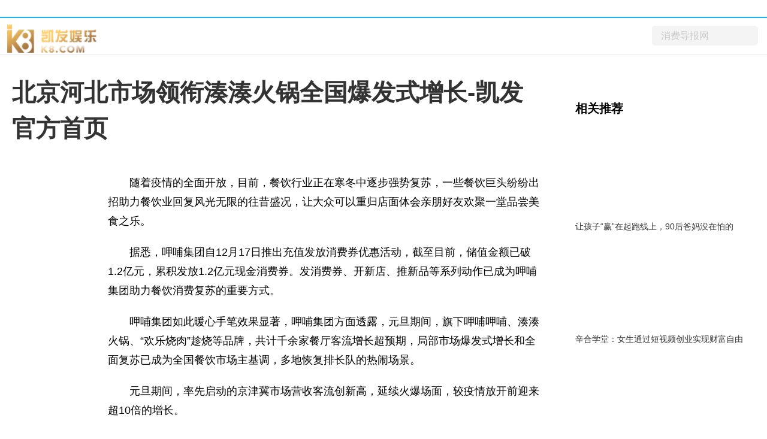

--- FILE ---
content_type: text/html
request_url: https://www.trannycumswap.com/c20109/48875.html
body_size: 4951
content:
<!doctype html>
<html lang="zh-cn" dir="ltr"><head><meta charset="utf-8"><link rel="shortcut icon" href="/favicon.ico" type="image/x-icon"><meta name="applicable-device" content="pc,mobile"><meta name="viewport" content="initial-scale=1, maximum-scale=1, minimum-scale=1, user-scalable=no"><meta name="HandheldFriendly" content="true"><meta name="MobileOptimized" content="width"><script src="/templets/tj.js" language="JavaScript"></script><meta author="f58cms"></head><body>﻿
<title>北京河北市场领衔湊湊火锅全国爆发式增长-凯发官方首页</title>
<meta name="keywords" content="消费市场 国民经济 金融市场 市场监管">
<meta name="description" content="随着疫情的全面开放，目前，餐饮行业正在寒冬中逐步强势复苏，一些餐饮巨头纷纷出招助力餐饮业回复风光无限的往昔盛况，让大众可以重归店面...">
<link rel="stylesheet" href="/uploads/css/sscss/static.css">
<link rel="stylesheet" href="/uploads/css/sscss/txp_desktop.css">
<link rel="stylesheet" href="/uploads/css/sscss/show.css">
	
	
<div id="topnav">
  <div data-reactroot="" class="qq_header" style="margin-bottom: 10px;">
    <div class="qq_navwrap" role="navigation" style="position: relative;"><a class="nav_logo" href="/b=0.html" data-bosszone="dh_logo" data-bossirs="dh_logo" target="_blank" rel="noopener noreferrer"><img height="" src="/uploads/image/simages/logo_tw20171120.png" alt="凯发官方首页" style="width:150px"></a>
      <div class="qq_nav" style="margin-left: 0px;">
        <ul class="nav-list clearfix">
	  	  
	  	  
	  	  
	  	  
	  	  
	  	  
	            <li class="nav-item nav-more">
            <ul class="sub-nav" data-bosszone="dh_more" data-bossirs="dh_more">
              
              <li><a href="/cy/" target="_blank">创业</a></li>
              <li><a href="/qs/" target="_blank">趋势</a></li>
              <li><a href="/ls/" target="_blank">零售</a></li>
			  <li><a href="/ts/" target="_blank">探索</a></li>	
            </ul>
          </li>
        </ul>
      </div>
      <div class="nav-search" data-bosszone="dh_ss" data-bossirs="dh_ss">
        <form name="flso" action="http://www.duosou.net/" target="_blank">
          <input type="text" class="so-txt" name="keyword" value="消费导报网">
          <input type="hidden" name="hdq" value="sogou-wsse-b58ac8403eb9cf17-0003">
          
        </form>
      </div>
      <div id="ct-mini-weather" class="min-weather"></div>
      <div class="top-line"></div>
    </div>
  </div>
</div>
 
 
 
<div class="qq_conent clearfix">
<div calss="suipian" style="width: 1240px;margin-bottom: 15px;"></div>
  <div class="left">
    <h1>北京河北市场领衔湊湊火锅全国爆发式增长-凯发官方首页</h1>
    <div class="content clearfix">
      <div id="lefttool" class="lefttool" style="height: 684px;">
        <div data-reactroot="" class="left-stick-wp" style="top: 0px;">
          <div class="year through"><span>2023-01-09 15:27:16</span></div>
          <div data-bossirs="ly"></div>
          <div class="share-title through" data-bossirs="share"><span>分享</span></div>
			
          <div class="share" data-bosszone="share">
			  
			  
			  
			  
		  </div>
			
			
        </div>
      </div>
      
      <div class="content-article"> 
        
		<div class="content">  
        <p style="margin-top: 20px;">随着<span class="keyword">疫情</span>的全面开放，目前，餐饮行业正在寒冬中逐步强势复苏，一些餐饮巨头纷纷出招助力餐饮业回复风光无限的往昔盛况，让大众可以重归店面体会亲朋好友欢聚一堂品尝美食之乐。</p>
<p style="margin-top: 20px;">据悉，呷哺集团自12月17日推出充值发放消费券优惠活动，截至目前，储值金额已破1.2亿元，累积发放1.2亿元现金消费券。发消费券、开新店、推新品等系列动作已成为呷哺集团助力餐饮消费复苏的重要方式。</p>
<p style="margin-top: 20px;">呷哺集团如此暖心手笔效果显著，呷哺集团方面透露，元旦期间，旗下呷哺呷哺、湊湊火锅、“欢乐烧肉”趁烧等品牌，共计千余家餐厅客流增长超预期，局部市场爆发式增长和全面复苏已成为全国餐饮市场主基调，多地恢复排长队的热闹场景。</p>
<p style="margin-top: 20px;">元旦期间，率先启动的京津冀市场营收客流创新高，延续火爆场面，较<span class="keyword">疫情</span>放开前迎来超10倍的增长。</p>
<p style="margin-top: 20px;">湊湊北京三里屯店长闻可铮也同样表达了餐饮消费的热闹场景。“晚上10点多，餐厅还有将<span class="keyword">近</span>四五十个消费者在等位，这几天每天接听订座电话至少就有200个。”闻可铮补充道，为了迎接消费高峰，门店做了多方准备，每天定期到扫消毒至少三遍，并利用新风系统进行空气循环。此外，员工也每天进行体温登记，全方位地保障良好的就餐环境，消费者可以放心就餐。</p>
<p style="margin-top: 20px;">“2023年的元旦假期，我们门店的营收和客流较2019年元旦增长了<span class="keyword">近</span>40%，翻台率也高达<span class="keyword">近</span>6翻，门店3天累积储值的金额也超20万。”呷哺呷哺河北胜芳衡际未来城营运经理张辉表示，忙起来虽顾不上吃饭，但他心里非常开心，对餐饮人而言，过去三年实属不易。</p>
<p style="margin-top: 20px;">据悉，元旦假期，爆发式增长和全面复苏已成为呷哺集团全线品牌的主基调。呷哺集团方面透露，<span class="keyword">疫情</span>全面放开后，从全国门店业绩数据来看，率先恢复和爆发的是京津冀市场，大概从三周前逐步启动复苏，在元旦假期达到高峰，不少门店的营收和客流创<span class="keyword">近</span>3年来的新高。数据显示，北京、河北、天津市场较<span class="keyword">疫情</span>放开前同店增长320%、500%、300%以上，总体恢复无<span class="keyword">疫情</span>前<span class="keyword">近</span>8.5成的水<span class="keyword">平</span>。</p>
<p style="margin-top: 20px;">湊湊火锅在元旦期间的业绩也表现优异，北京和河北市场恢复最为迅猛。元旦期间，湊湊火锅在北京和河北市场，营收和客流同比<span class="keyword">疫情</span>放开前增长1300%和1000%，达到<span class="keyword">近</span>一年来的销售最高峰，总体恢复无<span class="keyword">疫情</span>前<span class="keyword">近</span>8成的水<span class="keyword">平</span>。</p>
<p style="margin-top: 20px;">同时，广东、山西、河南、云南等市场也迎来火爆场面，营收客流增5倍以上;江浙沪市场开始启动复苏，营收客流比<span class="keyword">近</span>期低位期增3倍以上。</p>
<p style="margin-top: 20px;">据悉，呷哺集团在12月推出的24<span class="keyword">周年</span>庆“充多少赠多少”优惠让利活动，旗下呷哺呷哺、湊湊、呷哺食品、茶米茶、趁烧等多个品牌均参与，消费者可在任一品牌线下门店或线上小程序等渠道充值，充值金额和赠送的现金代金券可在任一品牌餐厅或线上使用。</p>
<p style="margin-top: 20px;">呷哺集团相关负责人表示，公司在2023年共计陆续投放5亿元现金消费券，活动最高可低至5折。“本次‘真金白银’的打折活动也得到全国消费者的热烈响应，自储值活动上线以来，储值金额目前已突破1.2亿元，累积发放1.2亿元现金消费券。目前北京和河北是储值的最大市场，占比<span class="keyword">近</span>7成左右，随着全国市场的逐步恢复，储值消费效应也将进一步扩大。”</p>
<p style="color: rgb(0, 0, 0); font-weight: bold; font-size: 15px; margin-top: 20px;">免责声明：市场有风险，选择需谨慎！此文仅供参考，不作买卖依据。</p>
                            <p style="color: #fff;">
关键词： 
</p>
		</div>	
        <div id="status"></div>
       <!-- <div class="dashang"><img src="http://www.xdxfdb.com/static/show/images/ds.png" id="button1" class="dashang" type="button" value="点击弹出层" onclick="showdiv('mydiv','fade')"/></div>
        弹出层时背景层div
        <div id="mydiv" class="white_content">
          <div style="text-align: right; cursor: default; height: 40px;" id="move"> <span style="font-size: 16px;" onclick="closediv('mydiv','fade')">关闭</span> </div>
          <img src="http://www.xdxfdb.com/static/show/images/sq.jpg"> </div>-->
      </div>
    </div>
    <div id="comment"></div>
    
    <div id="recomend">
      <div data-reactroot="" class="recommend">
        <div class="recommend-con">
          <div class="title">为你推荐</div>
          <ul>
			  
            <li id="wntj-xh" class="clearfix" data-ua-trace="">
              <div class="picture"></div>
              <div class="detail">
                <h3><a href="/t20109/48761.html" target="_blank">促销费、强外贸、抓项目……新年上海这样细化“施工图”</a></h3>
                <div class="binfo">&nbsp;<span>2023-01-09</span></div>
              </div>
            </li>
			  
            <li id="wntj-xh" class="clearfix" data-ua-trace="">
              <div class="picture"></div>
              <div class="detail">
                <h3><a href="/t20109/48760.html" target="_blank">开了68年的上海宝藏小店发出求助：假领头、汤婆子急寻新“室友”！|每日关注</a></h3>
                <div class="binfo">&nbsp;<span>2023-01-09</span></div>
              </div>
            </li>
			  
            <li id="wntj-xh" class="clearfix" data-ua-trace="">
              <div class="picture"></div>
              <div class="detail">
                <h3><a href="/t20109/48759.html" target="_blank">“三年了，今天我回家” 铁路上海站春运首日23万人踏上归途 这些举措很暖 全球速递</a></h3>
                <div class="binfo">&nbsp;<span>2023-01-09</span></div>
              </div>
            </li>
			  
            <li id="wntj-xh" class="clearfix" data-ua-trace="">
              <div class="picture"></div>
              <div class="detail">
                <h3><a href="/t20109/48758.html" target="_blank">今日热闻!从烟囱林立的老工业园区变身市北高新技术服务业园区，静安崛起数智产业战略新高地</a></h3>
                <div class="binfo">&nbsp;<span>2023-01-09</span></div>
              </div>
            </li>
			          </ul>
        </div>
      </div>
    </div>
     
  </div>
  
  <div id="right" class="right">        
<div class="adver_3"></div>    <div data-reactroot="" class="right-bar">
      <div>
        <div class="cms-bar" data-bosszone="xgtj_list" style="display: block;">
          <div class="bar-tit clearfix">
            <h2 class="fl">相关推荐</h2>
          </div>
          <div class="bar-con">
			    
            <div id="xgtj" class="item" data-ua-trace="">
              <div class="pic"></div>
              <div class="txt"><a href="/c20109/48834.html" target="_blank">让孩子“赢”在起跑线上，90后爸妈没在怕的</a></div>
            </div>
			    
            <div id="xgtj" class="item" data-ua-trace="">
              <div class="pic"></div>
              <div class="txt"><a href="/c20109/48808.html" target="_blank">辛合学堂：女生通过短视频创业实现财富自由</a></div>
            </div>
			    
            <div id="xgtj" class="item" data-ua-trace="">
              <div class="pic"></div>
              <div class="txt"><a href="/c20109/48807.html" target="_blank">老字号 新动能！珠江啤酒启动营销数字赋能新征程</a></div>
            </div>
			    
            <div id="xgtj" class="item" data-ua-trace="">
              <div class="pic"></div>
              <div class="txt"><a href="/c20109/48806.html" target="_blank">暖心冬季，优调帮你把一家子的棉拖鞋都备得整整齐齐</a></div>
            </div>
			          </div>
        </div>
	  <!--	 <p align="">关键词： 
		 
		  </p> 
      广告-->
        <div class="group-pic-bar" data-bosszone="omn_sjjd">
          <div class="bar-tit clearfix">
            <h2 class="fl">精彩组图</h2>
          </div>
          <div class="bar-con">
            <ul class="clearfix">
				
              <li class="item" data-ua-trace="">
                <div class="pic"></div>
                <div class="txt"><a href="/l21028/41391.html" target="_blank">花1.7万元在辽宁阜新买下一套小房子，真实情况如何？</a></div>
              </li>
            	
              <li class="item" data-ua-trace="">
                <div class="pic"></div>
                <div class="txt"><a href="/l21028/41390.html" target="_blank">宁波市区70年产权房即可落户 </a></div>
              </li>
            	
              <li class="item" data-ua-trace="">
                <div class="pic"></div>
                <div class="txt"><a href="/l21028/41389.html" target="_blank">楼市新政换购住房可退税 你符合退税的要求吗？</a></div>
              </li>
            	
              <li class="item" data-ua-trace="">
                <div class="pic"></div>
                <div class="txt"><a href="/l21028/41386.html" target="_blank">买二手房时，最好买房龄不超过10年的二手房</a></div>
              </li>
                        </ul>
          </div>
        </div>
         
      </div>
    </div>
  </div>
   
</div>
<div id="bottomad"></div>
<div id="foot" class="qq_footer">
  <div data-reactroot="" id="t凯发官方首页 copyright" class="t凯发官方首页 copyright">
	 <div> |  | 投稿邮箱：99 25 83 5@qq.com</div>
<div>凯发官方首页 copyright © www.xdxfdb.com. all rights reserved</div>
  </div>
</div>
 
<style>
.absolute{position:absolute;}
</style>
<div><a href="/sitemap.xml">网站地图</a></div></body></html>

--- FILE ---
content_type: text/css
request_url: https://www.trannycumswap.com/uploads/css/sscss/txp_desktop.css
body_size: 18174
content:
@-webkit-keyframes txp_loading{
0%{background-position:0 0}
to{background-position:0 -600px}
}
@keyframes txp_loading{
0%{background-position:0 0}
to{background-position:0 -600px}
}
@-webkit-keyframes txp_overlay_play{
0%{-webkit-transform:scale(.5);transform:scale(.5);opacity:1}
to{-webkit-transform:scale(1);transform:scale(1);opacity:0}
}
@keyframes txp_overlay_play{
0%{-webkit-transform:scale(.5);transform:scale(.5);opacity:1}
to{-webkit-transform:scale(1);transform:scale(1);opacity:0}
}
@-webkit-keyframes txp_ani_blink{
0%{-webkit-transform:scale(1);transform:scale(1);opacity:1}
to{-webkit-transform:scale(1.5);transform:scale(1.5);opacity:0}
}
@keyframes txp_ani_blink{
0%{-webkit-transform:scale(1);transform:scale(1);opacity:1}
to{-webkit-transform:scale(1.5);transform:scale(1.5);opacity:0}
}
@-webkit-keyframes txp_btn_rotate{
0%{-webkit-transform:rotate(90deg) translatez(0);-webkit-transform-origin:center center;transform:rotate(90deg) translatez(0);transform-origin:center center}
to{-webkit-transform:rotate(0) translatez(0);-webkit-transform-origin:center center;transform:rotate(0) translatez(0);transform-origin:center center}
}
@keyframes txp_btn_rotate{
0%{-webkit-transform:rotate(90deg) translatez(0);-webkit-transform-origin:center center;transform:rotate(90deg) translatez(0);transform-origin:center center}
to{-webkit-transform:rotate(0) translatez(0);-webkit-transform-origin:center center;transform:rotate(0) translatez(0);transform-origin:center center}
}
@-webkit-keyframes txp_btn_rotate_2{
0%{-webkit-transform:rotate(-90deg) translatez(0);-webkit-transform-origin:center center;transform:rotate(-90deg) translatez(0);transform-origin:center center}
to{-webkit-transform:rotate(0) translatez(0);-webkit-transform-origin:center center;transform:rotate(0) translatez(0);transform-origin:center center}
}
@keyframes txp_btn_rotate_2{
0%{-webkit-transform:rotate(-90deg) translatez(0);-webkit-transform-origin:center center;transform:rotate(-90deg) translatez(0);transform-origin:center center}
to{-webkit-transform:rotate(0) translatez(0);-webkit-transform-origin:center center;transform:rotate(0) translatez(0);transform-origin:center center}
}
@-webkit-keyframes txp_icon_rotate{
0%{-webkit-transform:rotate(0);-webkit-transform-origin:center center;transform:rotate(0);transform-origin:center center}
to{-webkit-transform:rotate(45deg);-webkit-transform-origin:center center;transform:rotate(45deg);transform-origin:center center}
}
@keyframes txp_icon_rotate{
0%{-webkit-transform:rotate(0);-webkit-transform-origin:center center;transform:rotate(0);transform-origin:center center}
to{-webkit-transform:rotate(45deg);-webkit-transform-origin:center center;transform:rotate(45deg);transform-origin:center center}
}
@-webkit-keyframes txp_icon_scale{
0%{-webkit-transform:scale(1);-webkit-transform-origin:center center;transform:scale(1);transform-origin:center center}
50%{-webkit-transform:scale(1.2);-webkit-transform-origin:center center;transform:scale(1.2);transform-origin:center center}
to{-webkit-transform:scale(1);-webkit-transform-origin:center center;transform:scale(1);transform-origin:center center}
}
@keyframes txp_icon_scale{
0%{-webkit-transform:scale(1);-webkit-transform-origin:center center;transform:scale(1);transform-origin:center center}
50%{-webkit-transform:scale(1.2);-webkit-transform-origin:center center;transform:scale(1.2);transform-origin:center center}
to{-webkit-transform:scale(1);-webkit-transform-origin:center center;transform:scale(1);transform-origin:center center}
}
:-moz-full-screen:not(:root)::backdrop{display:none}
.txp_svg_sync{background-image:}
.txp_text{display:inline}
.txp_text_em{display:inline;color:#ff6429}
.txp_player{-webkit-user-select:none;-moz-user-select:none;-ms-user-select:none;-webkit-font-smoothing:antialiased;-webkit-tap-highlight-color:rgba(0,0,0,0);-webkit-touch-callout:none;position:relative;width:100%;max-width:100%;height:100%;max-height:100%;overflow:hidden;background:#000;color:#fff;font-family:pingfangsc-regular,helvetica neue,helvetica,roboto,microsoft yahei,arial,sans-serif;font-size:14px;line-height:1;text-align:left;text-indent:0;white-space:normal;word-break:break-all;user-select:none}
txp,txpdiv{display:block}
.txp_player *,.txp_player :after,.txp_player :before{box-sizing:border-box;margin:0;padding:0;text-indent:0}
.txp_player a,.txp_player a:hover,.txp_player a:visited{color:#fff;text-decoration:none!important}
.txp_player :focus,.txp_player a:active,.txp_player:focus{outline:0 none}
.txp_keyboard_focus :focus{box-shadow:0 0 0 2px rgba(27,127,204,.8)}
svg .txp_svg_shadow{stroke:#fff;stroke-opacity:.9;stroke-width:2px;fill:none}
svg .txp_svg_fill{fill:#fff}
.txp_icon{fill:#fff;position:relative;width:36px;height:36px}
.txp_icon:after,.txp_icon:before,.txp_icon_inner:after,.txp_icon_inner:before{box-sizing:content-box;position:absolute;content:""}
.txp_icon_inner{position:absolute;width:100%;height:100%}
.txp_btn{-webkit-appearance:none;-moz-appearance:none;appearance:none;position:relative;border:none;background:0 0;font-family:inherit;cursor:pointer}
.txp_btn:hover .txp_icon{fill:#ff6429;cursor:pointer}
.txp_icon_fake,.txp_icon_fullscreen{pointer-events:none}
.txp_btn_fake.txp_hover .txp_icon,.txp_btn_fullscreen.txp_hover .txp_icon{fill:#ff6429;cursor:pointer}
.txp_video_container{position:absolute;top:0;left:0;width:100%;height:100%;overflow:hidden}
.txp_video_container video{display:block;position:absolute;top:0;left:0;width:100%;height:100%;margin:auto;background:#000}
.txp_player .txp_video .txp_none{display:none}
.txp_player .txp_video_with_skin::-webkit-media-controls,.txp_player video::-webkit-media-controls-start-playback-button{display:none!important}
.txp_video_fit_cover video{-o-object-fit:cover;object-fit:cover}
.txp_video_fit_fill video{-o-object-fit:fill;object-fit:fill}
.txp_video_fit_auto video{-o-object-fit:contain;object-fit:contain}
.txp_video_fit_none video{-o-object-fit:none;object-fit:none}
.txp_html_fullscreen .txp_video_container{-webkit-align-items:center;-ms-flex-align:center;-webkit-justify-content:center;-ms-flex-pack:center;-webkit-flex-direction:row;-ms-flex-direction:row;display:-webkit-flex;display:-ms-flexbox;display:flex;flex-direction:row;align-items:center;justify-content:center}
.txp_player .txp_video_50{-o-object-fit:contain;position:relative;top:auto;right:0;width:50%;max-height:50%;object-fit:contain}
.txp_player .txp_video_75{-o-object-fit:contain;position:relative;top:auto;right:0;width:75%;max-height:75%;object-fit:contain}
.txp_player .txp_video_100{-o-object-fit:contain;position:relative;top:auto;right:0;width:100%;object-fit:contain}
.txp_shadow{z-index:2;position:absolute;top:0;left:0;width:100%;height:100%}
.txp_button_em{display:inline-block;padding:0 22px;border-radius:99em;background-color:#ff7000;line-height:40px}
.txp_gradient_bottom,.txp_gradient_top{z-index:3;position:absolute;bottom:0;left:0;width:100%;height:98px;opacity:1;pointer-events:none;transition:opacity .5s cubic-bezier(0,0,.2,1)}
.txp_gradient_bottom{height:120px;background-image:linear-gradient(0deg,rgba(0,0,0,.5) 0,rgba(0,0,0,0));background-position:0 bottom;background-repeat:repeat-x}
.txp_gradient_top{top:0;bottom:auto;background-image:linear-gradient(180deg,rgba(0,0,0,.5) 0,rgba(0,0,0,0))}
.txp_autohide .txp_gradient_bottom,.txp_autohide .txp_gradient_top{opacity:0}
.txp_top{position:absolute;top:0;left:0;width:100%}
.txp_video_title{visibility:visible;z-index:6;position:absolute;top:13px;right:100px;left:10px;padding:5px;overflow:hidden;font-size:16px;line-height:1.2;text-align:center;text-overflow:ellipsis;text-shadow:0 0 2px rgba(0,0,0,.5);white-space:nowrap}
.txp_video_online{display:inline;margin-left:14px;color:#bbb;font-size:14px}
.txp_video_online_num{display:inline;margin-right:2px;color:#ff6428;font-size:16px}
.txp_autohide .txp_video_title{visibility:hidden}
.txp_top_btns{z-index:22;position:absolute;top:20px;right:20px;white-space:nowrap}
.txp_top_btns .txp_btn{display:inline-block;position:relative;width:auto;height:36px;margin-left:10px;padding:0 12px;overflow:visible;border-radius:2px;border-radius:18px;background:#2b2b2b;background:rgba(43,43,43,.8);color:#fff}
.txp_autohide .txp_top_btns .txp_btn{display:none}
.txp_top_btns .txp_btn:hover{background:linear-gradient(90deg,#ff850b 0,#ff5945)}
.txp_top_btns .txp_btn:hover .txp_icon{fill:#fff}
.txp_top_btns .txp_icon{display:inline-block;width:22px;height:22px;margin:7px auto 0;vertical-align:top}
.txp_top_btns .txp_icon_text{display:inline-block;font-size:14px;line-height:36px;vertical-align:top}
.txp_btn_collect .txp_svg_symbol{display:none}
.txp_btn_collect[data-status=false] .txp_svg_collect,.txp_btn_collect[data-status=true] .txp_svg_collected{display:block}
.txp_btn_collect .txp_tips_collect,.txp_btn_collect .txp_tips_collected{display:none}
.txp_btn_popup .txp_icon{width:20px;height:20px;margin-top:8px}
.txp_btn_popup .txp_tips_popup{display:inline-block;font-size:14px;line-height:36px;vertical-align:top}
.txp_bottom{visibility:visible;z-index:6;position:absolute;bottom:0;left:0;width:100%;height:48px;transition:opacity .5s ease,visibility .5s ease;transition:none}
.txp_controls{position:absolute;bottom:0;left:0;width:100%;height:48px}
.txp_autohide .txp_bottom{visibility:hidden;cursor:default;opacity:0}
.txp_left_controls,.txp_right_controls{-webkit-align-items:center;-ms-flex-align:center;-webkit-justify-content:center;-ms-flex-pack:center;-webkit-flex-direction:row;-ms-flex-direction:row;display:-webkit-flex;display:-ms-flexbox;display:flex;position:relative;flex-direction:row;align-items:center;justify-content:center;height:100%;float:left}
.txp_left_controls{margin-left:8px}
.txp_right_controls{float:right}
.txp_controls .txp_btn{-webkit-align-items:center;-ms-flex-align:center;-webkit-justify-content:center;-ms-flex-pack:center;-webkit-flex-direction:row;-ms-flex-direction:row;display:-webkit-flex;display:-ms-flexbox;display:flex;flex-direction:row;align-items:center;justify-content:center;height:100%;text-align:center}
.txp_left_controls .txp_btn{-webkit-flex:none;-ms-flex:none;-webkit-align-items:center;-ms-flex-align:center;-webkit-justify-content:center;-ms-flex-pack:center;-webkit-flex-direction:column;-ms-flex-direction:column;display:-webkit-flex;display:-ms-flexbox;display:flex;flex:none;flex-direction:column;align-items:center;justify-content:center;margin-left:4px;text-align:center}
.txp_right_controls .txp_btn{z-index:8;margin-right:16px}
.txp_left_controls .txp_icon{display:block;width:36px;height:36px;margin:auto}
.txp_left_controls .txp_icon_next{width:34px;height:34px;pointer-events:none}
.txp_right_controls .txp_icon{display:block;width:24px;height:24px}
.txp_controls .txp_btn .txp_tooltip{-webkit-transform:translate(-50%);-ms-transform:translate(-50%);display:none;z-index:14;position:absolute;top:-30px;left:50%;padding:0 5px;transform:translate(-50%);background-color:#000;background-color:rgba(0,0,0,.8);color:#909090;font-size:14px;line-height:21px;white-space:nowrap}
.txp_controls .txp_btn_fake .txp_tooltip,.txp_controls .txp_btn_size .txp_tooltip{-webkit-transform:translate(0);-ms-transform:translate(0);left:-15px;transform:translate(0)}
.txp_controls .txp_btn_play .txp_tooltip{-webkit-transform:translate(0);-ms-transform:translate(0);left:-6px;transform:translate(0)}
.txp_controls .txp_btn_next .txp_tooltip{-webkit-transform:translate(0);-ms-transform:translate(0);left:-11px;transform:translate(0)}
.txp_controls .txp_btn_fullscreen .txp_tooltip{-webkit-transform:translate(0);-ms-transform:translate(0);right:-10px;left:auto;transform:translate(0)}
.txp_mode_fullscreen .txp_controls .txp_btn_fullscreen .txp_tooltip{-webkit-transform:translate(0);-ms-transform:translate(0);right:0;left:auto;transform:translate(0)}
.txp_mode_fullscreen .txp_controls .txp_btn_fake .txp_tooltip{-webkit-transform:translate(0);-ms-transform:translate(0);left:-26px;transform:translate(0)}
.txp_btn_setting:hover .txp_icon_setting{-webkit-animation:txp_icon_rotate .3s ease both;animation:txp_icon_rotate .3s ease both}
.txp_btn_fake:hover .txp_icon,.txp_btn_fullscreen:hover .txp_icon,.txp_btn_size:hover .txp_icon{-webkit-animation:txp_icon_scale .4s ease both;animation:txp_icon_scale .4s ease both}
.txp_time_display{-webkit-flex:none;-ms-flex:none;-webkit-align-items:center;-ms-flex-align:center;-webkit-justify-content:center;-ms-flex-pack:center;display:-webkit-flex;display:-ms-flexbox;display:flex;flex:none;align-items:center;justify-content:center;height:100%;margin:0 6px;font-size:0;white-space:nowrap}
.txp_time_display>txp,.txp_time_display>txpdiv{display:inline;font-size:12px}
.txp_time_display .txp_time_separator{margin:0 1px;color:#fff;color:rgba(255,255,255,.5)}
.txp_time_display .txp_time_duration{color:#fff;color:rgba(255,255,255,.5)}
.txp_player_desktop .txp_right_controls .txp_time_display,.txp_time_display .txp_live_badge{display:none}
.txp_player_desktop .txp_left_controls .txp_time_display{display:-webkit-flex;display:-ms-flexbox;display:flex;margin-left:20px}
.txp_player_mini .txp_alert_info{bottom:38px}
.txp_player_mini .txp_controls{visibility:visible;z-index:6;position:absolute;bottom:0;left:0;width:100%;height:40px;transition:visibility .15s ease-out}
.txp_player_mini .txp_controls .txp_tooltip{top:-18px}
.txp_player_mini .txp_controls .txp_btn{margin-right:10px}
.txp_player_mini .txp_progress_bar_container{-webkit-flex:1;-ms-flex:1;position:absolute;top:0;flex:1;height:4px}
.txp_player_mini .txp_progress_list{height:2px}
.txp_player_mini .txp_progress_bar_container:hover .txp_progress_list{height:4px}
.txp_player_mini .txp_progress_bar_container:hover .txp_interact_dot{top:0}
.txp_player_mini .txp_progress_bar_container .txp_interact_dot,.txp_player_mini .txp_progress_bar_container .txp_interact_dot:hover{top:-1px}
.txp_player_mini .txp_btn_scrubber{top:-4px}
.txp_player_mini .txp_btn_definition,.txp_player_mini .txp_btn_fake,.txp_player_mini .txp_btn_role_filter,.txp_player_mini .txp_btn_size,.txp_player_mini .txp_left_controls .txp_time_display{display:none}
.txp_player_mini .txp_right_controls .txp_time_display{display:-webkit-flex;display:-ms-flexbox;display:flex}
.txp_player_mini .txp_tooltip_preview_tiny{bottom:34px}
.txp_progress_bar_container{z-index:4;position:absolute;top:-8px;left:0;width:100%;height:8px;padding:0;vertical-align:top;cursor:pointer}
.txp_progress_bar_container:after{display:block;z-index:-1;position:absolute;bottom:-2px;width:100%;height:12px;content:""}
.txp_progress_bar_container:hover{z-index:9;cursor:pointer}
.txp_progress_list{position:absolute;top:0;left:0;width:100%;height:8px}
.txp_progress_list:after{-webkit-transform:scaley(.5);-ms-transform:scaley(.5);z-index:-1;position:absolute;top:0;left:0;width:100%;height:100%;transform:scaley(.5);background-color:#fff;background-color:rgba(255,255,255,.35);content:"";transition:all .15s ease}
.txp_progress_load,.txp_progress_play{-webkit-transform:scaley(.5);-ms-transform:scaley(.5);position:absolute;top:0;left:0;width:2px;height:100%;transform:scaley(.5);background-color:#ff6429;transition:all .15s ease}
.txp_progress_bar_container:hover .txp_progress_hover,.txp_progress_bar_container:hover .txp_progress_list:after,.txp_progress_bar_container:hover .txp_progress_load,.txp_progress_bar_container:hover .txp_progress_play,.txp_progress_bar_container:hover .txp_progress_role{-webkit-transform:scaley(1);-ms-transform:scaley(1);transform:scaley(1)}
.txp_progress_load{background-color:#fff;background-color:rgba(255,255,255,.5)}
.txp_progress_hover{-webkit-transform:scaley(.5);-ms-transform:scaley(.5);position:absolute;bottom:0;width:10px;height:100%;transform:scaley(.5);border-radius:100%;background-clip:padding-box;background-color:#fff;opacity:0;transition:all .15s ease}
.txp_progress_role{-webkit-transform:scaley(.5);-ms-transform:scaley(.5);position:absolute;top:0;left:0;width:2px;height:100%;transform:scaley(.5);background-color:#b2fa4d;background-color:rgba(178,250,77,.5);transition:all .15s ease}
.txp_btn_scrubber{-webkit-transform:scale(0);-ms-transform:scale(0);position:absolute;top:-2px;width:12px;height:12px;margin-left:-6px;transform:scale(0);cursor:pointer;transition:all .15s ease}
.txp_scrubber_indicator{position:relative;width:12px;height:12px;border-radius:100%;background-color:#ff6429}
.txp_scrubber_indicator:before{display:block;position:absolute;top:-4px;left:-4px;width:20px;height:20px;border-radius:100%;background-color:#fe6429;background-color:rgba(254,100,41,.3);content:""}
.txp_progress_bar_container:hover .txp_btn_scrubber{-webkit-transform:scale(1);-ms-transform:scale(1);transform:scale(1)}
.txp_btn_scrubber:hover .txp_scrubber_indicator:before{top:-6px;left:-6px;width:24px;height:24px}
.txp_interact_dot{position:absolute;top:2px;width:4px;height:4px;margin-left:-2px;border-radius:100%;background-color:#fff;transition:all .1s}
.txp_interact_dot:after{position:absolute;top:-4px;right:-4px;bottom:-4px;left:-4px;content:""}
.txp_progress_bar_container:hover .txp_interact_dot{bottom:2px}
.txp_progress_bar_container .txp_interact_dot:hover{top:1px;width:6px;height:6px;margin-left:-3px;box-shadow:0 0 14px #ff6429}
.txp_interact_dot_tips{-webkit-transform:translate(-50%);-ms-transform:translate(-50%);position:absolute;bottom:20px;height:28px;padding:0 14px;transform:translate(-50%);border-radius:14px;background-color:#eee;color:#666;font-size:12px;line-height:28px}
.txp_interact_dot_tips_text{width:auto;max-width:340px;overflow:hidden;text-overflow:ellipsis;white-space:nowrap}
.txp_interact_dot_tips_arrow{display:block;position:absolute;bottom:-5px;left:50%;width:10px;height:5px;margin-left:-5px;background:inline-image("/tencentvideo/txp/style/img/base64/arrow.png") no-repeat}
.txp_btn_play .txp_svg_symbol{visibility:hidden;opacity:0}
.txp_btn_play[data-status=pause] .txp_svg_pause,.txp_btn_play[data-status=play] .txp_svg_play,.txp_btn_play[data-status=replay] .txp_svg_replay,.txp_btn_play[data-status=stop] .txp_svg_stop{-webkit-animation:txp_btn_rotate .3s ease both;-webkit-animation:none;visibility:visible;animation:txp_btn_rotate .3s ease both;animation:none;opacity:1}
.txp_btn_play[data-status=play] .txp_svg_play{-webkit-animation:txp_btn_rotate_2 .3s ease both;-webkit-animation:none;animation:txp_btn_rotate_2 .3s ease both;animation:none}
.txp_popup{display:none;z-index:20;position:absolute;bottom:34px;width:100%;padding-bottom:24px;color:#eee;cursor:default}
.txp_popup_content{border-radius:4px;background-color:#000;background-color:rgba(0,0,0,.8)}
.txp_active .txp_popup,.txp_popup.txp_show,.txp_show .txp_popup{display:block}
.txp_definition_list{left:50%;width:100px;margin-left:-50px}
.txp_popup_definition .txp_menuitem{-webkit-align-items:center;-ms-flex-align:center;-webkit-justify-content:center;-ms-flex-pack:center;display:-webkit-flex;display:-ms-flexbox;display:flex;position:relative;align-items:center;justify-content:center;min-width:104px;height:40px;margin:0 6px;padding:0 22px;font-size:14px;line-height:40px;text-align:center;cursor:pointer}
.txp_popup_definition .txp_menuitem:active,.txp_popup_definition .txp_menuitem:hover{color:#ff6429}
.txp_menuitem_sukan:after,.txp_menuitem_sukan:before{display:block;position:absolute;top:10px;right:20px;width:5px;height:5px;border-radius:3px;background:#4b32fa;content:""}
.txp_menuitem_sukan:after{right:17px;background:#ff2b50}
.txp_player_mini .txp_popup{bottom:20px}
.txp_btn .txp_label{position:relative;min-width:52px;height:26px;padding:0 12px;border-radius:99em;background-color:#000;background-color:rgba(0,0,0,.5);color:#ececec;line-height:26px;text-align:center;white-space:nowrap;cursor:pointer}
.txp_btn .txp_label:hover{background-color:#ff6429}
.txp_btn_definition{-webkit-flex:none;-ms-flex:none;position:relative;flex:none;height:100%;text-align:center;white-space:nowrap}
.txp_popup_definition{-webkit-transform:translate(-50%);-ms-transform:translate(-50%);left:50%;width:auto;transform:translate(-50%);font-size:0}
.txp_popup_definition .txp_popup_content{padding:6px 0}
.txp_popup_definition .txp_definition_text{display:inline-block;width:50%;margin-right:6px;font-size:14px;text-align:right}
.txp_popup_definition .txp_definition_num{display:inline-block;width:50%;font-size:14px;text-align:left}
.txp_popup_definition .txp_icon_free,.txp_popup_definition .txp_icon_vip{-webkit-transform:scale(.8);-ms-transform:scale(.8);-webkit-transform-origin:left center;-ms-transform-origin:left center;display:inline-block;position:relative;top:-1px;margin-right:-4px;margin-left:4px;padding:0 2px;transform:scale(.8);transform-origin:left center;border:1px solid #fc3f4c;border-radius:2px;color:#fc3f4c;font-size:12px;letter-spacing:1px;line-height:14px;text-align:center}
.txp_popup_definition .txp_icon_free{border:1px solid #999;color:#999}
.txp_popup_definition .txp_menuitem_ad{height:30px;margin-bottom:6px;padding:0 10px 6px;border-bottom:1px solid rgba(255,255,255,.08);font-size:12px;line-height:30px}
.txp_popup_definition .txp_menuitem_ad:hover{color:#ccc;cursor:default}
.txp_popup_definition .txp_definition_ad_text{max-width:124px;overflow:hidden;text-overflow:ellipsis;white-space:nowrap}
.txp_popup_definition .txp_definition_ad{margin-right:6px}
.txp_volume{display:table-cell;position:relative;width:44px;height:45px;color:#fff;vertical-align:top}
.txp_btn_volume .txp_svg_symbol{display:none}
.txp_btn_volume[data-status=mute] .txp_svg_volume_mute,.txp_btn_volume[data-status=normal] .txp_svg_volume{display:block}
.txp_popup_volume{-webkit-transform:translate(-50%);-ms-transform:translate(-50%);left:50%;width:42px;transform:translate(-50%)}
.txp_popup_volume .txp_popup_content{overflow:hidden}
.txp_open .txp_popup_volume{display:block}
.txp_volume_range{position:relative;width:4px;height:90px;margin:10px 19px;border-radius:2px;background-color:#a6a6a6;background-color:rgba(166,166,166,.5);cursor:pointer}
.txp_volume_range:after{display:block;position:absolute;top:0;left:-19px;width:42px;height:90px;content:""}
.txp_volume_range_current{z-index:1;position:absolute;bottom:0;left:0;width:100%;height:50%;border-radius:2px;background-color:#ff6429}
.txp_volume_handle{position:absolute;top:-4px;left:-2px;width:8px;height:8px;border-radius:100%;background-color:#fff;cursor:pointer}
.txp_volume_handle:before{-webkit-transform:scale(0);-ms-transform:scale(0);display:block;position:absolute;top:-3px;left:-3px;width:14px;height:14px;transform:scale(0);border-radius:7px;background-color:#fff;background-color:rgba(255,255,255,.2);content:"";opacity:0}
.txp_volume_handle:after{display:block;z-index:-1;position:absolute;top:-12px;left:-12px;width:32px;height:32px;background:;background-size:32px 32px;content:"";opacity:.5;pointer-events:none}
.txp_volume_handle:hover:before{-webkit-transform:scale(1);-ms-transform:scale(1);transform:scale(1);opacity:1}
.txp_volume_handle:hover:after{opacity:1}
.txp_volume_icon{margin:10px 13px;cursor:pointer}
.txp_volume_icon .txp_icon_volume{position:static;pointer-events:none}
.txp_right_controls .txp_icon_volume{width:20px;height:20px}
.txp_popup_volume .txp_icon_volume{top:109px;left:13px;width:16px;height:16px}
.txp_right_controls .txp_btn_popup{width:24px}
.txp_right_controls .txp_icon_popup{width:20px;height:20px;margin-top:0}
.txp_btn_fake .txp_svg_symbol,.txp_btn_fullscreen .txp_svg_symbol,.txp_btn_size .txp_svg_symbol{display:none}
.txp_btn_fake[data-status=false] .txp_svg_fake,.txp_btn_fake[data-status=true] .txp_svg_fake_true,.txp_btn_fullscreen[data-status=false] .txp_svg_fullscreen,.txp_btn_fullscreen[data-status=true] .txp_svg_fullscreen_true,.txp_btn_size[data-status=false] .txp_svg_size,.txp_btn_size[data-status=true] .txp_svg_size_true{display:block}
.txp_popup .txp_current{color:#ff6429}
.txp_popup_settings{position:absolute;right:16px;width:200px;font-size:12px}
.txp_popup_settings_all{width:330px}
.txp_popup_settings_all .txp_menuitem{padding:0 8px}
.txp_btn_setting{position:static}
.txp_popup_settings .txp_menugroup{position:relative;padding:10px 16px}
.txp_menugroup_display{-webkit-justify-content:space-between;-ms-flex-pack:justify;-webkit-align-items:center;-ms-flex-align:center;-webkit-justify-content:space-around;-ms-flex-pack:distribute;display:-webkit-flex;display:-ms-flexbox;display:flex;align-items:center;justify-content:space-between;justify-content:space-around}
.txp_popup_settings .txp_menugroup_title{position:relative;height:42px;margin-bottom:5px;border-bottom:1px solid rgba(255,255,255,.1);line-height:42px;text-align:left}
.txp_popup_settings .txp_menugroup_title .txp_menugroup_link{display:inline-block;cursor:pointer}
.txp_popup_settings .txp_menugroup_title .txp_menugroup_link:hover,.txp_popup_settings .txp_menugroup_title .txp_menugroup_link:hover .txp_icon_left_xs{color:#ff6429}
.txp_popup_settings .txp_menugroup_title .txp_icon_left_xs{fill:currentcolor;display:inline-block;width:12px;height:12px;margin-top:14px;color:#979797;vertical-align:top}
.txp_popup_settings .txp_menugroup_title .txp_icon_refresh{fill:currentcolor;display:inline-block;width:16px;height:16px;margin-top:12px;vertical-align:top}
.txp_popup_settings .txp_menugroup_title .txp_menugroup_title_refresh{position:absolute;top:0;right:0;color:#ddd;cursor:pointer}
.txp_popup_settings .txp_menugroup_title .txp_menugroup_title_refresh:hover{color:#ff6429}
.txp_popup_settings .txp_menugroup_label{position:absolute;top:5px;right:0;left:0;width:100%;text-align:center}
.txp_popup_settings .txp_menuitem{-webkit-align-items:center;-ms-flex-align:center;display:-webkit-flex;display:-ms-flexbox;display:flex;position:relative;align-items:center;padding:7px 0;background:0 0;line-height:18px;text-align:left}
.txp_menugroup_display .txp_menuitem{margin-left:0}
.txp_popup_settings .txp_menuitem .txp_icon{fill:currentcolor;display:-webkit-flex;display:-ms-flexbox;display:flex;width:12px;height:12px;margin-right:5px}
.txp_popup_settings .txp_menuitem .txp_menuitem_label{display:-webkit-flex;display:-ms-flexbox;display:flex}
.txp_popup_settings .txp_menuitem .txp_menuitem_checkbox{box-sizing:border-box;position:absolute;top:9px;right:0;width:22px;height:14px;border:1px solid #666;border-radius:7px;cursor:pointer}
.txp_popup_settings .txp_menuitem .txp_menuitem_checkbox:after{display:block;position:absolute;top:2px;left:2px;width:8px;height:8px;border-radius:4px;background:#666;content:""}
.txp_popup_settings .txp_menuitem .txp_menuitem_checkbox_true{border-color:#ff6427}
.txp_popup_settings .txp_menuitem .txp_menuitem_checkbox_true:after{right:2px;left:auto;background:#ff6427}
.txp_popup_settings .txp_menuitem .txp_menuitem_select{position:absolute;top:0;right:-8px;line-height:32px;cursor:pointer}
.txp_popup_settings .txp_menuitem .txp_menuitem_select:after{display:block;position:absolute;top:0;left:-10px;width:32px;height:32px;content:""}
.txp_popup_settings .txp_menuitem .txp_icon,.txp_popup_settings .txp_menuitem .txp_text{display:inline-block;vertical-align:top}
.txp_popup_settings .txp_menuitem .txp_text{margin-right:9px;color:#999}
.txp_popup_settings .txp_menuitem .txp_menuitem_select .txp_icon{width:12px;margin-top:10px;color:#979797}
.txp_popup_settings .txp_menuitem .txp_menuitem_progress{display:inline-block;position:relative;width:170px;height:3px;border-radius:2px;background:#fff;background:rgba(255,255,255,.2);cursor:pointer}
.txp_popup_settings .txp_menuitem .txp_menuitem_progress:after{display:block;position:absolute;top:-8px;left:0;width:100%;height:19px;content:""}
.txp_popup_settings .txp_menuitem .txp_menuitem_progress_tips{display:inline-block;width:50px;color:#ddd;text-align:right}
.txp_popup_settings .txp_menuitem .txp_menuitem_progress_inner{position:relative;height:3px;border-radius:2px 0 0 2px;background:#ff6427}
.txp_popup_settings .txp_menuitem .txp_menuitem_progress_inner:after{display:block;position:absolute;top:-3px;right:-4px;width:9px;height:9px;border-radius:5px;background:#fff;content:""}
.txp_popup_settings .txp_menuitem .txp_menuitem_progress_dot{position:absolute;top:0;width:1px;height:3px;background:#fff}
.txp_popup_settings .txp_menuitem .txp_menuitem_progress_dot1{left:25%}
.txp_popup_settings .txp_menuitem .txp_menuitem_progress_dot2{left:50%}
.txp_popup_settings .txp_menuitem .txp_menuitem_progress_dot3{left:75%}
.txp_popup_settings_all .txp_menuitem .txp_menuitem_label{width:70px}
.txp_popup_settings_all .txp_menuitem .txp_menuitem_checkbox{right:8px}
.txp_popup_settings .txp_menugroup_text .txp_menuitem{padding-left:15px;color:#999}
.txp_popup_settings .txp_menugroup_text .txp_menuitem .txp_icon_select_xs{position:absolute;left:0;color:#ff6427}
.txp_popup_settings .txp_menugroup_text .txp_menuitem.txp_current{color:#ff6429}
.txp_overlay_play_try,.txp_overlay_replay{z-index:5;position:absolute;top:0;right:0;bottom:0;bottom:10px;left:0;width:76px;height:50px;margin:auto;overflow:hidden;border-radius:3px;font-size:0;line-height:50px;text-align:center;cursor:pointer}
.txp_overlay_play_try .txp_button_play{display:block;position:absolute;top:14px;left:30px;width:0;height:0;margin:auto;overflow:hidden;border:20px solid transparent;border-width:12px 21px;border-left-color:#fff;vertical-align:middle}
.txp_endscreen_trial,.txp_overlay_dialog,.txp_overlay_loading,.txp_overlay_play,.txp_overlay_trial{-webkit-align-items:center;-ms-flex-align:center;-webkit-justify-content:center;-ms-flex-pack:center;-webkit-flex-direction:column;-ms-flex-direction:column;display:-webkit-flex;display:-ms-flexbox;display:flex;z-index:5;position:absolute;top:0;left:0;flex-direction:column;align-items:center;justify-content:center;width:100%;height:100%}
.txp_overlay_play{visibility:hidden}
.txp_player .txp_overlay_play.txp_show{-webkit-align-items:center;-ms-flex-align:center;-webkit-justify-content:center;-ms-flex-pack:center;-webkit-flex-direction:column;-ms-flex-direction:column;display:-webkit-flex;display:-ms-flexbox;display:flex;visibility:visible;flex-direction:column;align-items:center;justify-content:center}
.txp_overlay_play .txp_btn_play_lg{position:relative;width:90px;height:90px;border-radius:100%;background-color:#ff7800;background-color:rgba(255,120,0,.8)}
.txp_overlay_play .txp_btn_play_lg .txp_icon_play{top:4px;width:70px;height:70px}
.txp_overlay_play .txp_btn_play_lg .txp_svg_symbol{display:none}
.txp_overlay_play .txp_btn_play_lg[data-status=play] .txp_svg_play{-webkit-transform:translate(2px,1px);-ms-transform:translate(2px,1px);display:block;transform:translate(2px,1px)}
.txp_overlay_play .txp_btn_play_lg[data-status=pause] .txp_svg_pause,.txp_overlay_play .txp_btn_play_lg[data-status=replay] .txp_svg_replay{display:block}
.txp_overlay_play .txp_btn_play_lg:hover{background-color:#ff6429}
.txp_overlay_play .txp_btn_play_lg:hover .txp_icon_play{fill:#fff}
.txp_overlay_play_animate{-webkit-animation:txp_overlay_play 1s ease-out both;visibility:visible;animation:txp_overlay_play 1s ease-out both;pointer-events:none}
.txp_overlay_play_animate .txp_btn_play_lg{background-color:#000;background-color:rgba(0,0,0,.3);pointer-events:none}
.txp_overlay_play_animate .txp_btn_play_lg .txp_icon_play{fill:rgba(255,255,255,.3)}
.txp_overlay_loading{pointer-events:none}
.txp_overlay_loading .txp_icon_loading{-webkit-animation:txp_loading 1s steps(30) infinite;display:block;width:54px;height:20px;margin:0 auto 10px;background:url(/uploads/image/ssimages/loading.png) 0 0 no-repeat;background-size:54px 600px;animation:txp_loading 1s steps(30) infinite}
.txp_btn_replay,.txp_btn_trial{display:inline-block;height:44px;padding:0 24px;border-radius:22px;background-color:#3b3b3b;background-color:rgba(59,59,59,.85);color:#fff;font-size:0;line-height:44px;text-align:center}
.txp_btn_replay:hover,.txp_btn_trial:hover{color:#ff6429}
.txp_btn_trial .txp_icon_play_sm{width:14px;height:14px;vertical-align:-1px}
.txp_btn_trial .txp_text{display:inline}
.txp_btn_replay .txp_icon,.txp_btn_trial .txp_icon{width:24px;height:24px;margin-top:10px;margin-left:-4px;vertical-align:top}
.txp_btn_replay .txp_text,.txp_btn_trial .txp_text{display:inline;font-size:14px}
.txp_endscreen_trial{padding-bottom:20px;background-color:#000;background-color:rgba(0,0,0,.75)}
.txp_endscreen_trial .txp_desc{margin-bottom:10px}
.txp_btn_default,.txp_btn_primary{display:inline-block;padding:0 10px;border-radius:2px;background-color:#ff6429;color:#fff;font-size:14px;line-height:34px}
.txp_btn_primary:hover{background-color:#ff9600}
.txp_btn_default{background-color:#dcdcdc;color:#2a2a2a}
.txp_btn_default:hover{background-color:#f8f8f8}
.txp_poster{z-index:2;position:absolute;top:0;left:0;width:100%;height:100%;overflow:hidden;background:transparent 50% no-repeat;background-size:contain}
.txp_overlay_poster_auto{text-align:center}
.txp_overlay_poster_auto .txp_poster_img{display:inline-block;width:100%!important;max-width:100%;height:auto;max-height:100%}
.txp_overlay_bigben{z-index:5;position:absolute;top:0;right:0;bottom:0;left:0;width:120px;height:50px;margin:auto;padding:6px 8px 0;border-radius:3px;background:#1a1a1a;background:rgba(26,26,26,.7)}
.txp_overlay_bigben .txp_overlay_content{text-align:center}
.txp_overlay_bigben .txp_ico_ff_rw{-webkit-transform:scale(.9);-ms-transform:scale(.9);display:inline-block;position:relative;width:0;height:0;margin-top:3px;margin-right:3px;transform:scale(.9);background:0 0;vertical-align:top}
.txp_overlay_bigben .txp_ico_ff_rw:after{display:inline-block;position:absolute;top:-8px;width:0;height:0;overflow:hidden;content:""}
.txp_overlay_bigben .txp_ico_ff{border:20px solid transparent;border-width:9px 13px;border-left-color:#fff}
.txp_overlay_bigben .txp_ico_ff:after{border:20px solid transparent;border-width:9px 13px;border-left-color:#fff}
.txp_overlay_bigben .txp_ico_rw{border:20px solid transparent;border-width:9px 13px;border-right-color:#fff}
.txp_overlay_bigben .txp_ico_rw:after{top:-9px;left:-25px;border:20px solid transparent;border-width:9px 13px;border-right-color:#fff}
.txp_overlay_bigben .txp_text{display:inline-block;color:#fff;font-size:16px;line-height:26px;vertical-align:top}
.txp_overlay_bigben .txp_time_total_small{display:block;position:relative;width:100%;height:7px;margin:3px 0 0;border-radius:8px;background:#727272;background:rgba(114,114,114,.8)}
.txp_overlay_bigben .txp_time_current_small{position:absolute;top:0;left:0;width:10%;height:100%;border-radius:8px;background:#fff}
.txp_alert_info{z-index:6;position:absolute;bottom:67px;left:10px;padding:2px 8px;background:#000;background:rgba(0,0,0,.6);color:#fff;font-size:13px;line-height:24px;text-align:left;transition:bottom .15s ease}
.txp_autohide .txp_alert_info{bottom:10px}
.txp_alert_info .txp_alert_content a{padding:0 1px;color:#ff6429}
.txp_alert_info .txp_alert_num,.txp_alert_info .txp_alert_text{display:inline}
.txp_alert_content .txp_btn_close{height:24px;margin-top:-1px;vertical-align:top}
.txp_alert_info .txp_alert_img{position:absolute;bottom:0;left:-10px}
.txp_alert_info_complete{left:28px;padding-left:78px}
.txp_alert_info_complete_right{right:28px;left:auto}
.txp_btn_close{display:inline-block;position:relative;width:14px;height:28px;margin-left:3px;color:#fff;vertical-align:top;cursor:pointer}
.txp_btn_close:hover{color:#ff6429}
.txp_btn_close:before{position:absolute;top:7px;left:0;width:12px;height:12px;background: 50% no-repeat;content:""}
.txp_btn_close:hover:before{background: 50% no-repeat}
.txp_close{display:inline-block;width:16px;height:16px;font-size:0;vertical-align:top;cursor:pointer}
.txp_close .txp_icon_close{fill:#fff;-webkit-filter:drop-shadow(0 0 4px rgba(0,0,0,.4));width:16px;height:16px;vertical-align:top;filter:drop-shadow(0 0 4px rgba(0, 0, 0, .4))}
.txp_close:hover .txp_icon_close{fill:#ff6429}
.txp_right_controls .txp_btn_logo{-webkit-transform:translatez(0);margin-right:5px;transform:translatez(0)}
.txp_btn_logo img{height:20px}
.txp_controls .txp_btn_logo .txp_tooltip{-webkit-transform:translate(0);-ms-transform:translate(0);right:-5px;left:auto;transform:translate(0)}
.txp_controls .txp_btn_logo .txp_logo{display:block;width:85px;height:20px;background: 0 0 no-repeat}
.fullscreen .txp_overlay_poster .txp_poster_img,.txp_fullscreen_mode .txp_overlay_poster .txp_poster_img{display:inline-block;width:100%;max-width:100%;height:auto;max-height:100%}
.fullscreen,.txp_fullscreen_mode{width:100%!important;height:100%!important;overflow:hidden}
.fullscreen .txp_controls,.txp_fullscreen_mode .txp_controls{z-index:2147483647}
.txp_player_live .txp_btn_next,.txp_player_live .txp_time_display>txp,.txp_player_live .txp_time_display>txpdiv{display:none}
.txp_player_live .txp_time_display .txp_live_badge{display:block;position:relative;margin-top:-1px;padding-left:10px;line-height:40px;cursor:default}
.txp_time_display .txp_live_badge:before{display:inline-block;position:absolute;top:17px;left:0;width:6px;height:6px;border-radius:100%;background-color:#ff7000;content:""}
.txp_player_live.txp_autohide .txp_clock{display:none}
.txp_player_live .txp_clock{display:block}
.txp_player_live .txp_controls .txp_btn .txp_tooltip{top:-20px}
.tenvideo_player{position:relative;width:100%;height:100%;margin:auto;background:#000}
.txp_full_layer{-webkit-flex-direction:row;-ms-flex-direction:row;-webkit-align-items:center;-ms-flex-align:center;-webkit-justify-content:center;-ms-flex-pack:center;display:-webkit-flex;display:-ms-flexbox;display:flex;z-index:5;position:absolute;top:0;left:0;flex-direction:row;align-items:center;justify-content:center;width:100%;height:100%;background-color:#000;background-color:rgba(0,0,0,.85)}
.txp_full_layer .txp_layer_inner{width:100%;font-size:13px;text-align:center}
.txp_full_layer .txp_btn_normal{display:inline-block;position:relative;max-width:98%;margin:15px auto 0;padding:0 20px;border-radius:17px;background-color:#ff7000;color:#fff;font-size:15px;line-height:35px;text-overflow:ellipsis;white-space:nowrap}
.txp_full_layer .txp_btn_normal:after,.txp_full_layer .txp_btn_normal:before{position:absolute;top:-20px;left:0;width:100%;height:20px;content:""}
.txp_full_layer .txp_btn_normal:after{top:auto;bottom:-20px}
.txp_full_layer .txp_replay{position:absolute;right:0;bottom:0;padding-right:10px;padding-bottom:2px}
.txp_btn .txp_show{display:block}
.txp_mode_fullscreen{z-index:999999;position:fixed;top:0;right:0;bottom:0;left:0;width:100%!important;height:100%!important}
.txp_btn_barrage .txp_btn_inner{display:inline-block;position:relative;width:50px;height:20px;padding-left:10px;border-radius:10px;background-color:#fff;background-color:rgba(255,255,255,.7);color:#666;font-size:0;line-height:20px}
.txp_btn_barrage .txp_btn_inner:after{font-size:12px;content:"\5f39\5e55"}
.txp_btn_barrage .txp_btn_inner:before{position:absolute;top:8px;left:7px;width:4px;height:4px;border-radius:100%;background-color:currentcolor;content:""}
.txp_btn_barrage.txp_current .txp_btn_inner{background-color:#fff;color:#ff6429}
.txp_screen_percent{display:none;z-index:7;position:absolute;top:20px;left:10px;font-size:0;letter-spacing:-3px;white-space:nowrap}
.txp_screen_percent .txp_current{color:#ff6429}
.txp_screen_percent .txp_screen_100,.txp_screen_percent .txp_screen_50,.txp_screen_percent .txp_screen_75{display:inline-block;position:relative;width:50px;margin-right:25px;padding-left:25px;font-size:14px;letter-spacing:normal;cursor:pointer}
.txp_screen_percent .txp_screen_100:before,.txp_screen_percent .txp_screen_50:before,.txp_screen_percent .txp_screen_75:before{display:inline-block;position:absolute;top:0;left:0;width:20px;height:15px;border:1px solid;content:""}
.txp_screen_percent .txp_screen_100:after,.txp_screen_percent .txp_screen_50:after,.txp_screen_percent .txp_screen_75:after{position:absolute;background-color:currentcolor;content:""}
.txp_screen_percent .txp_screen_50:after{top:4px;left:5px;width:10px;height:7px}
.txp_screen_percent .txp_screen_75:after{top:3px;left:3px;width:14px;height:9px}
.txp_screen_percent .txp_screen_100:after{top:3px;left:0;width:19px;height:9px}
.txp_overlay_next{-webkit-align-items:center;-ms-flex-align:center;-webkit-justify-content:center;-ms-flex-pack:center;display:-webkit-flex;display:-ms-flexbox;display:flex;z-index:3;position:absolute;top:0;left:0;align-items:center;justify-content:center;width:100%;height:100%;background-color:#000;background-color:rgba(0,0,0,.75)}
.txp_overlay_next .txp_next_poster{position:absolute;top:0;left:0;width:100%;height:100%;background-size:cover}
.txp_overlay_next .txp_next_content{-webkit-align-items:start;-ms-flex-align:start;-webkit-justify-content:center;-ms-flex-pack:center;-webkit-flex-direction:column;-ms-flex-direction:column;display:-webkit-flex;display:-ms-flexbox;display:flex;position:relative;flex-direction:column;align-items:start;justify-content:center;width:336px;height:120px;padding-right:100px;padding-left:25px;background-color:#000;background-color:rgba(0,0,0,.75)}
.txp_next_content .txp_btn_play_lg{position:absolute;top:22px;right:26px;width:70px;height:70px}
.txp_next_content .txp_label{margin-bottom:2px;color:#ccc}
.txp_next_content .txp_next_title{-webkit-line-clamp:2;display:-webkit-box;width:210px;max-height:48px;margin:5px 0 8px;overflow:hidden;color:#fff;font-size:16px;line-height:24px;text-overflow:ellipsis}
.txp_next_content .txp_cancel{color:#777;font-size:12px}
.txp_next_content .txp_btn_play_lg:after{position:absolute;top:0;left:0;width:100%;height:100%;border:3px solid #fff;border:3px solid rgba(255,255,255,.2);border-radius:100%;content:""}
.txp_next_content .txp_icon_cirlce{-webkit-transform:rotate(-90deg) translatez(0);position:absolute;top:0;left:0;transform:rotate(-90deg) translatez(0)}
.txp_next_content .txp_btn_play_lg .txp_icon_play{fill:#ff920b;position:absolute;top:15px;left:16px;width:42px;height:42px}
.txp_icon_cirlce circle{stroke-dasharray:220;stroke-dashoffset:0;-webkit-animation:txpcircle 10s linear both;stroke-width:3;stroke:#ff920b;fill:none;animation:txpcircle 10s linear both}
.txp_overlay_next_complete .txp_icon_cirlce circle{-webkit-animation:none;animation:none}
@-webkit-keyframes txpcircle{
0%{stroke-dashoffset:220}
to{stroke-dashoffset:0}
}
@keyframes txpcircle{
0%{stroke-dashoffset:220}
to{stroke-dashoffset:0}
}
.txp_controls .txp_disabled{cursor:default;opacity:.5;pointer-events:none}
.txp_clock{display:none;z-index:7;position:absolute;top:20px;right:42px;color:#fff;font-size:14px}
.txp_html_fullscreen .txp_video_title{padding:5px 250px;text-align:center}
.txp_html_fullscreen .txp_screen_percent{display:block}
.txp_html_fullscreen .txp_autohide .txp_screen_percent{opacity:0}
.txp_html_fullscreen .txp_btn_barrage{visibility:visible}
.txp_html_fullscreen .txp_player{z-index:10000;position:absolute;top:0;left:0;width:100%;height:100%}
.txp_mode_fullscreen .txp_clock{display:block}
.txp_mode_fullscreen .txp_top_btns{top:50px;right:30px}
.txp_preview{z-index:4;position:absolute;top:0;left:0;width:100%;height:100%;overflow:hidden;background:#000}
.txp_preview_img{width:100%;height:100%;opacity:.3}
.unselectable{-webkit-user-select:none;-moz-user-select:none;-ms-user-select:none;user-select:none}
.txp_popup_vip{-webkit-align-items:center;-ms-flex-align:center;-webkit-justify-content:center;-ms-flex-pack:center;-webkit-flex-direction:column;-ms-flex-direction:column;display:-webkit-flex;display:-ms-flexbox;display:flex;z-index:99;position:absolute;top:0;left:0;flex-direction:column;align-items:center;justify-content:center;width:100%;height:100%;overflow:hidden;background:#000;background:rgba(0,0,0,.5);font-size:18px}
.txp_btn_vip{-webkit-align-items:center;-ms-flex-align:center;-webkit-justify-content:center;-ms-flex-pack:center;display:-webkit-flex;display:-ms-flexbox;display:flex;align-items:center;justify-content:center;height:36px;margin-top:36px;padding:0 58px;border-radius:18px;background:#e3b54c;color:#202020;font-size:14px;line-height:36px;white-space:nowrap;cursor:pointer}
.txp_btn_vip:hover{background-color:#e9c470}
.txp_icon_vip_star{fill:#202020;width:20px;height:20px}
.txp_btn_vip_text{margin-left:8px}
.txp_btn_refresh{-webkit-align-items:center;-ms-flex-align:center;-webkit-justify-content:center;-ms-flex-pack:center;display:-webkit-flex;display:-ms-flexbox;display:flex;align-items:center;justify-content:center;margin-top:20px;font-size:14px;cursor:pointer}
.txp_btn_refresh .txp_icon_refresh{width:20px;height:20px}
.txp_btn_refresh_text{display:inline-block;margin-left:8px}
.txp_btn_loop .txp_svg_symbol{display:none}
.txp_btn_loop[data-status=off] .txp_svg_loop_off,.txp_btn_loop[data-status=on] .txp_svg_loop{display:block}
.txp_popup_loop{position:absolute;bottom:50px;left:-35px;cursor:default}
.txp_popup_loop_text{position:absolute;top:0;left:0;width:180px;font-size:12px;line-height:32px;text-align:center}
.txp_popup_role_filter{-webkit-transform:translate(-50%);-ms-transform:translate(-50%);left:50%;width:auto;transform:translate(-50%)}
.txp_popup_role_filter .txp_popup_content{-webkit-overflow-scrolling:touch;scrollbar-base-color:#222225;scrollbar-face-color:#555;scrollbar-arrow-color:#000;scrollbar-3dlight-color:#555;scrollbar-highlight-color:#555;scrollbar-shadow-color:#555;scrollbar-darkshadow-color:#555;scrollbar-track-color:#333338;max-height:256px;overflow:auto;overflow-x:hidden;overflow-y:auto}
.txp_popup_role_filter .txp_popup_content::-webkit-scrollbar{width:5px;background:#333338}
.txp_popup_role_filter .txp_popup_content::-webkit-scrollbar-track-piece{background:0 0}
.txp_popup_role_filter .txp_popup_content::-webkit-scrollbar-button{display:none}
.txp_popup_role_filter .txp_popup_content::-webkit-scrollbar-thumb{border-radius:5px;background:#555}
.txp_popup_role_filter .txp_menuitem{-webkit-align-items:center;-ms-flex-align:center;-webkit-justify-content:center;-ms-flex-pack:center;-webkit-flex-direction:row;-ms-flex-direction:row;display:-webkit-flex;display:-ms-flexbox;display:flex;position:relative;flex-direction:row;align-items:center;justify-content:center;width:auto;height:64px;margin:0 12px;border-bottom:1px solid #343434;color:#878787;cursor:pointer}
.txp_popup_role_filter .txp_menuitem:last-child{border-bottom:0}
.txp_popup_role_filter .txp_menuitem .txp_popup_role_avatar{position:relative;width:44px;height:44px}
.txp_popup_role_filter .txp_menuitem .txp_popup_role_avatar img{width:44px;height:44px;border-radius:22px}
.txp_popup_role_filter .txp_menuitem .txp_popup_role_avatar_two img{z-index:1;width:25px;height:25px;border-radius:13px}
.txp_popup_role_filter .txp_menuitem .txp_popup_role_avatar_two img:first-child{z-index:1;position:absolute;top:5px;left:0}
.txp_popup_role_filter .txp_menuitem .txp_popup_role_avatar_two img:last-child{z-index:3;position:absolute;top:15px;left:18px}
.txp_popup_role_filter .txp_menuitem .txp_popup_role_avatar:after{display:block;z-index:1;position:absolute;top:0;left:0;width:44px;height:44px;border-radius:22px;background-color:#000;background-color:rgba(0,0,0,.25);content:""}
.txp_popup_role_filter .txp_menuitem .txp_popup_role_avatar_two:before{display:block;z-index:2;position:absolute;top:5px;left:0;width:25px;height:25px;border-radius:13px;background-color:#000;background-color:rgba(0,0,0,.25);content:""}
.txp_popup_role_filter .txp_menuitem .txp_popup_role_avatar_two:after{display:block;z-index:4;position:absolute;top:15px;left:18px;width:25px;height:25px;border-radius:13px;background-color:#000;background-color:rgba(0,0,0,.25);content:""}
.txp_popup_role_filter .txp_menuitem:hover,.txp_popup_role_filter .txp_menuitem_selected{color:#fff}
.txp_popup_role_filter .txp_menuitem:hover .txp_popup_role_avatar:after,.txp_popup_role_filter .txp_menuitem:hover .txp_popup_role_avatar:before,.txp_popup_role_filter .txp_menuitem_selected .txp_popup_role_avatar:after,.txp_popup_role_filter .txp_menuitem_selected .txp_popup_role_avatar:before{content:none}
.txp_popup_role_filter .txp_icon_selected{fill:#7ed800;position:absolute;top:24px;right:7px;width:16px;height:16px}
.txp_btn_role_filter:hover .txp_icon{fill:#7ed800}
.txp_popup_role_filter_text{-webkit-flex:1;-ms-flex:1;flex:1;margin-left:9px;padding-right:32px;line-height:22px;text-align:left;white-space:nowrap}
.txp_role_filter_rocket{position:absolute;top:-40px;left:0;width:80px;height:40px;margin-left:-40px;background:url(/uploads/image/ssimages/rocket.png)}
.txp_role_filter_rocket_avatar img{position:absolute;top:7px;left:31px;width:26px;height:26px;border-radius:13px}
.txp_role_filter_rocket_avatar_two img{top:10px;left:25px;width:20px;height:20px}
.txp_role_filter_rocket_avatar_two img:nth-child(2){position:absolute;top:10px;left:45px}
.txp_ad_mark{-webkit-transform:scale(.7);-ms-transform:scale(.7);position:absolute;right:2px;bottom:0;transform:scale(.7);font-size:12px;line-height:1;opacity:.8}
.tvp_finished .tvp_controls,.tvp_finished .tvp_overlay_poster,.tvp_finished .tvp_titles,.txp_player_xs .txp_right_controls .txp_btn_logo{display:none}
.txp_endscreen{z-index:5;position:absolute;top:0;bottom:0;left:0;width:100%;padding:10px 30px;background-color:#000;background-color:rgba(0,0,0,.75)}
.txp_videowall{position:absolute;width:calc(100% - 60px)}
.txp_videowall_item{display:inline-block;position:relative;width:25%;margin:0;float:left;overflow:hidden}
.txp_videowall_image{-webkit-flex:none;-ms-flex:none;position:relative;flex:none;width:100%;background-position:50%;background-size:cover}
.txp_videowall_image:after{display:block;width:100%;padding-bottom:55.56%;content:""}
.txp_videowall_item:before{z-index:2;position:absolute;bottom:0;left:0;width:100%;height:40px;background-image:linear-gradient(0deg,rgba(3,0,0,.79),rgba(3,0,0,.001));content:""}
.txp_videowall_title{z-index:3;position:absolute;right:10px;bottom:5px;left:10px;width:auto;background:0 0;color:#fff;font-size:14px;line-height:1.3}
.txp_dialog{position:relative;width:420px;background-color:#242424;background-color:rgba(36,36,36,.98)}
.txp_dialog_body{-webkit-align-items:center;-ms-flex-align:center;-webkit-justify-content:center;-ms-flex-pack:center;-webkit-flex-direction:column;-ms-flex-direction:column;display:-webkit-flex;display:-ms-flexbox;display:flex;position:relative;flex-direction:column;align-items:center;justify-content:center;min-height:160px;padding:40px 40px 30px;font-size:14px;line-height:1.4}
.txp_dialog_body .txp_error_code{-webkit-user-select:auto;-moz-user-select:auto;-ms-user-select:auto;display:block;margin:8px 0 0;color:#666;font-size:12px;text-align:center;user-select:auto}
.txp_dialog_footer{-webkit-align-items:center;-ms-flex-align:center;-webkit-justify-content:center;-ms-flex-pack:center;display:-webkit-flex;display:-ms-flexbox;display:flex;align-items:center;justify-content:center;height:80px;background-color:#1d1d1d;background-color:rgba(29,29,29,.5)}
.txp_dialog_footer .txp_btn{min-width:80px;margin:0 10px}
.txp_dialog .txp_btn_close{-webkit-transform:scale(1.2);-ms-transform:scale(1.2);position:absolute;top:10px;right:10px;transform:scale(1.2);color:#666}
.txp_tooltip_preview .txp_tooltip_bg .txp_tooltip_text{position:absolute;bottom:0;left:0;width:100%;height:18px;padding-left:6px;background:linear-gradient(0deg,#030000,#030000);background:linear-gradient(0deg,rgba(3,0,0,.79),rgba(3,0,0,.001));color:#fff;line-height:1.5;text-align:left;white-space:nowrap}
.txp_tooltip_preview{z-index:4;position:absolute;bottom:56px;left:0;width:100%;font-size:0}
.txp_tooltip_preview_notext .txp_tooltip_text{background:0 0}
.txp_tooltip_preview .txp_tooltip_bg{display:inline-block;position:relative;width:160px;height:90px;background-size:1000px auto;font-size:12px}
.txp_tooltip_preview .txp_tooltip_current_bg{width:200px;height:113px;border:2px solid #ff910b}
.txp_tooltip_preview_hover .txp_tooltip_current_bg{border:0}
.txp_tooltip_preview .txp_tooltip_dot_text{-webkit-line-clamp:2;word-wrap:break-word;display:-webkit-box;width:200px;height:50px;padding:0 6px;overflow:hidden;background-color:#000;background-color:rgba(0,0,0,.9);font-size:12px;line-height:24px;text-overflow:ellipsis}
.txp_tooltip_dot_text_title{color:#bbb}
.txp_tooltip_dot_text_detail{max-width:100%;overflow:hidden;text-overflow:ellipsis;white-space:nowrap}
.txp_tooltip_preview_ad{position:absolute;top:-26px;left:0;width:100%;height:24px;white-space:nowrap}
.txp_tooltip_preview_ad .txp_img{height:24px}
.txp_tooltip_preview_ad .txp_ad_mark{display:inline-block;position:relative;right:auto;bottom:2px;left:0}
.txp_tooltip_preview_hover .txp_tooltip_preview_ad{top:-24px;left:0}
.txp_tooltip_preview_tiny{z-index:14;position:absolute;left:0;width:auto;font-size:14px}
.txp_tooltip_preview_tiny .txp_tooltip_bg{top:0;width:auto;min-width:34px;height:18px;float:none;border:0;background-color:#000;background-color:rgba(0,0,0,.8);font-size:12px;line-height:18px;text-align:center}
.txp_tooltip_preview_tiny .txp_tooltip_bg .txp_tooltip_text{position:static;padding:0 5px;text-align:center}
.txp_tooltip_preview_tiny .txp_tooltip_preview_ad{display:none}
.txp_overlay_loading_content{z-index:1;position:absolute;top:0;left:0;width:100%;height:100%;background:#000;background:rgba(0,0,0,.8)}
.txp_overlay_loading_ad{-webkit-transform:translate(-50%);-ms-transform:translate(-50%);position:absolute;top:50%;left:50%;width:200px;max-width:38%;margin-top:-144px;transform:translate(-50%)}
.txp_overlay_loading_ad .txp_img{display:block;width:100%}
.txp_overlay_loading_slogan{position:absolute;top:50%;left:50%;width:165px;height:19px;margin-top:-10px;margin-left:-82px}
.txp_overlay_loading_name{position:absolute;top:50%;left:50%;width:120px;margin-top:20px;margin-left:-60px;color:#fff;color:rgba(255,255,255,.6);font-size:12px;font-style:italic;letter-spacing:1px;text-align:center;white-space:nowrap}
.txp_overlay_loading_speed{position:absolute;top:50%;left:50%;width:100px;margin-top:60px;margin-left:-50px;color:#fff;color:rgba(255,255,255,.4);font-size:12px;text-align:center;white-space:nowrap}
.txp_overlay_loading_canvas{position:absolute;top:50%;left:50%;width:600px;height:450px;margin-top:-225px;margin-left:-300px}
.txp_mode_fullscreen .txp_overlay_loading_content{-webkit-transform:scale(1.44);-ms-transform:scale(1.44);transform:scale(1.44)}
.txp_player_mini .txp_overlay_loading_ad{top:10px;width:130px;margin-top:0}
.txp_player_xs .txp_overlay_loading_ad{display:none}
.txp_ad{z-index:4;position:absolute;top:0;left:0;width:100%;height:100%;font-family:sans-serif;pointer-events:none}
.txp_ad_content,.txp_ad_inner{position:absolute;top:0;left:0;width:100%;height:100%;overflow:hidden;pointer-events:none}
.txp_ad_inner .txp_ad_link{display:block;width:100%;height:100%;pointer-events:auto}
.txp_ad_control{position:absolute;top:10px;right:10px;cursor:default;pointer-events:auto}
.txp_ad_more,.txp_ad_skip,.txp_ad_skip_forbidden{display:inline-block;z-index:100;position:relative;height:26px;padding:0 5px;overflow:hidden;border-radius:1px;background-color:#252525;background-color:rgba(37,37,37,.7);color:#fff!important;font-size:12px;line-height:26px;vertical-align:top;white-space:nowrap;pointer-events:auto}
.txp_ad_countdown{display:inline-block;position:relative;padding-left:3px;color:#ff6e0b;font-family:helvetica,arial;font-size:14px;font-weight:400;line-height:26px;vertical-align:top}
.txp_ad_skip_text{display:inline-block;position:relative;margin-left:6px;padding-left:10px;line-height:26px;vertical-align:top}
.txp_ad_countdown:after{position:absolute;top:9px;right:-9px;bottom:9px;width:1px;background-color:#fff;background-color:rgba(255,255,255,.6);background-size:1px 100%;content:""}
.txp_ad_countdown_after{padding-left:5px}
.txp_ad_countdown_after:after{left:-1px}
.txp_ad .txp_btn_close{display:inline-block;position:relative;width:14px;height:28px;margin-left:3px;color:#fff;vertical-align:top;cursor:pointer;pointer-events:auto}
.txp_ad_more .txp_icon_arrow:after,.txp_ad_more .txp_icon_arrow:before{-webkit-transform:rotate(45deg);-ms-transform:rotate(45deg);position:absolute;top:12px;left:0;width:13px;height:1px;transform:rotate(45deg);background-color:currentcolor;content:""}
.txp_ad_more .txp_icon_arrow:after{-webkit-transform:rotate(-45deg);-ms-transform:rotate(-45deg);top:11px;transform:rotate(-45deg)}
.txp_ad_more{position:absolute;top:auto;right:10px;bottom:54px;left:auto;height:28px;padding:0 18px 0 8px;background-color:#ff7800;background-color:rgba(255,120,0,.85);line-height:28px;pointer-events:auto}
.txp_ad_btn_vip{position:absolute;right:10px;bottom:54px;width:107px;height:30px;border-radius:15px;background-color:#000;background-color:rgba(0,0,0,.6);text-indent:-999em;pointer-events:auto}
.txp_icon_ad_vip{position:absolute;top:3px;left:13px;width:81px;height:24px}
.txp_ad_btn_vip:after{display:block;content:""}
.txp_autohide .txp_ad_btn_vip,.txp_autohide .txp_ad_more{bottom:10px}
.txp_ad_more:hover{background-color:#ff7800}
.txp_ad_btn_vip:hover{opacity:.9}
.txp_ad_more .txp_icon_arrow{position:absolute;top:14px;right:8px;width:8px;height:15px}
.txp_ad_more .txp_icon_arrow:after,.txp_ad_more .txp_icon_arrow:before{-webkit-transform-origin:right center;-ms-transform-origin:right center;top:-1px;left:2px;width:7px;transform-origin:right center}
.txp_controls_hide .txp_ad_btn_vip,.txp_controls_hide .txp_ad_more{bottom:10px}
.txp_ad_skip_forbidden{padding:0 7px}
.txp_btn_hint{display:inline-block;position:relative;width:14px;height:14px;margin-top:6px;margin-left:3px;border-radius:100%;background-color:#ff6e0b;vertical-align:top}
.txp_btn_hint:after{position:absolute;top:0;left:0;width:100%;line-height:14px;text-align:center;content:"?"}
.txp_ad .txp_btn_close_ad{z-index:2;position:absolute;top:0;right:0;width:26px;height:26px;background-color:#000;background-color:rgba(0,0,0,.7)}
.txp_ad .txp_btn_close_ad:after,.txp_ad .txp_btn_close_ad:before{left:7px}
.txp_ad_skip .txp_ad_text{display:inline-block;position:relative;padding-left:2px;line-height:27px;vertical-align:top}
.txp_ad_dialog{-webkit-transform:translate(-50%,-50%);-ms-transform:translate(-50%,-50%);z-index:7;position:absolute;top:50%;left:50%;width:420px;margin:auto;padding-top:40px;padding-bottom:25px;transform:translate(-50%,-50%);background-color:#242424;background-color:rgba(36,36,36,.98);text-align:center;pointer-events:auto}
.txp_ad_dialog.txp_none{display:none}
.txp_ad_dialog .txp_dialog_bd{display:block;margin:auto 30px;color:#fff;font-size:14px;line-height:1.5;text-align:left}
.txp_ad_dialog .txp_ad_btn{display:block;width:100px;margin:25px auto 0;overflow:hidden;border-radius:1px;background-color:#ff7800;font-size:14px;line-height:34px;text-align:center;cursor:pointer}
.txp_ad_dialog .txp_btn_close{-webkit-transform:scale(1.5);-ms-transform:scale(1.5);position:absolute;top:2px;right:8px;transform:scale(1.5);color:#848484;font-size:0;cursor:pointer}
.txp_ad_dialog .txp_ad_fb{display:inline-block;margin:15px auto 0;font-size:12px;text-align:center}
.txp_ad .txp_none{display:none}
.txp_btn_ad_volume{display:inline-block;width:26px;height:26px;margin-left:5px;background-color:#252525;background-color:rgba(37,37,37,.7);vertical-align:top;cursor:pointer}
.txp_btn_ad_volume .txp_icon_volume{display:block;width:20px;height:20px;margin:0 0 0 3px}
.txp_btn_ad_mute .txp_icon_volume .txp_svg_volume,.txp_btn_ad_volume .txp_icon_volume .txp_svg_volume_mute{display:none}
.txp_btn_ad_mute .txp_icon_volume .txp_svg_volume_mute{display:block}
.txp_muted .txp_icon_voice{left:1px}
.txp_muted .txp_icon_voice:after,.txp_muted .txp_icon_voice:before{-webkit-transform:rotate(45deg);-ms-transform:rotate(45deg);-webkit-transform-origin:center;-ms-transform-origin:center;position:absolute;top:2px;left:10px;width:8px;height:1px;transform:rotate(45deg);transform-origin:center;background-color:#fff;content:""}
.txp_muted .txp_icon_voice:after{-webkit-transform:rotate(-45deg);-ms-transform:rotate(-45deg);top:10px;transform:rotate(-45deg)}
.txp_ad img{max-width:100%;pointer-events:auto}
.txp_ad_bottom,.txp_ad_bottom_lg{z-index:2;position:absolute;right:0;bottom:56px;left:0;width:480px;height:70px;margin:auto;cursor:pointer}
.txp_ad_bottom_lg{width:960px;height:60px;cursor:pointer}
.txp_ad_corner{position:absolute;bottom:56px;left:0;width:135px;height:80px;cursor:pointer}
.txp_ad_center{position:absolute;top:0;right:0;bottom:40px;left:0;width:400px;height:300px;margin:auto;cursor:pointer}
.mod_player_float .txp_ad_center{bottom:0;width:384px;height:288px}
.mod_player_float .txp_ad_center img{width:100%;height:auto!important}
@-webkit-keyframes txpstarblink{
0%{-webkit-transform:scale(.2);transform:scale(.2);opacity:0}
50%{-webkit-transform:scale(1);transform:scale(1);opacity:1}
to{-webkit-transform:scale(.2);transform:scale(.2);opacity:0}
}
@keyframes txpstarblink{
0%{-webkit-transform:scale(.2);transform:scale(.2);opacity:0}
50%{-webkit-transform:scale(1);transform:scale(1);opacity:1}
to{-webkit-transform:scale(.2);transform:scale(.2);opacity:0}
}
.txp_overlay_expired{-webkit-align-items:center;-ms-flex-align:center;-webkit-justify-content:center;-ms-flex-pack:center;-webkit-flex-direction:column;-ms-flex-direction:column;-webkit-user-select:none;-moz-user-select:none;-ms-user-select:none;display:-webkit-flex;display:-ms-flexbox;display:flex;z-index:5;position:absolute;top:0;left:0;flex-direction:column;align-items:center;justify-content:center;width:100%;height:100%;background-color:#2d2d2d;background-color:rgba(45,45,45,.98);font-family:pingfangsc,helvetica neue,helvetica,sans-serif;text-align:center;user-select:none}
.txp_overlay_expired .txp_expired_title{margin-bottom:25px;color:#ccc;font-size:24px}
.txp_overlay_expired .txp_expired_hint{margin-bottom:50px;color:#999;font-size:14px}
.txp_expired_choice{position:relative}
.txp_expired_choice .txp_option{display:inline-block;position:relative;width:200px;text-align:center}
.txp_expired_choice .txp_btn_option{display:block;position:relative;width:114px;height:114px;margin:auto;border-radius:100%;background-color:#333}
.txp_expired_choice .txp_option:hover .txp_btn_option{background-color:#3e3e3e}
.txp_expired_choice .txp_btn_option:after,.txp_expired_choice .txp_star,.txp_option .txp_option_text:before{background: 0 0 no-repeat}
.txp_expired_choice .txp_btn_option:after{position:absolute;top:50%;left:50%;width:60px;height:60px;margin-top:-30px;margin-left:-30px;content:""}
.txp_expired_choice .txp_option_h5 .txp_btn_option:after{background-position:0 -60px}
.txp_expired_choice .txp_option_text{display:block;padding-top:20px;color:#999;font-size:16px}
.txp_expired_choice .txp_option:hover .txp_option_text{color:#ccc}
.txp_expired_choice .txp_or{position:absolute;top:53px;left:50%;margin-left:-20px;color:#999}
.txp_option .txp_option_text:before{display:inline-block;width:16px;height:16px;margin:3px 5px 0 0;background-position:-16px -146px;vertical-align:top;content:""}
.txp_option_h5 .txp_option_text:before{display:inline-block;width:16px;height:16px;background-position:0 -146px;content:""}
.txp_expired_choice .txp_star{-webkit-animation:txpstarblink 2s linear infinite both;position:absolute;width:26px;height:26px;background-position:0 -120px;animation:txpstarblink 2s linear infinite both}
.txp_expired_choice .txp_star_1{top:22px;left:108px}
.txp_expired_choice .txp_star_2,.txp_expired_choice .txp_star_3{-webkit-animation-delay:.5s;top:48px;left:108px;width:12px;height:12px;background-position:-40px -122px;animation-delay:.5s}
.txp_expired_choice .txp_star_3{-webkit-animation-delay:.9s;top:35px;left:79px;background-position:-28px -122px;animation-delay:.9s}
.txp_expired_close{position:absolute;top:10px;right:10px;width:26px;height:26px;border-radius:100%;background-color:#4a4a4a}
.txp_expired_close:hover{background-color:#444}
.txp_expired_close:after,.txp_expired_close:before{-webkit-transform:rotate(45deg);-ms-transform:rotate(45deg);position:absolute;top:12px;left:6px;width:15px;height:1px;transform:rotate(45deg);background-color:#fff;content:""}
.txp_expired_close:after{-webkit-transform:rotate(-45deg);-ms-transform:rotate(-45deg);transform:rotate(-45deg)}
.txp_speed_setting{overflow:hidden}
.txp_speed_title{position:relative;color:#999;font-size:12px;line-height:18px;text-align:center}
.txp_speed_title:after,.txp_speed_title:before{display:block;position:absolute;top:9px;width:66px;height:1px;background-color:#262626;content:""}
.txp_speed_title:before{left:20px}
.txp_speed_title:after{right:20px}
.txp_speed_range{position:relative;width:202px;margin:8px auto 10px;padding-bottom:10px;overflow:hidden;cursor:pointer}
.txp_speed_range:after{position:absolute;bottom:14px;left:12px;width:178px;height:4px;background-color:#262626;content:""}
.txp_speed_item{position:relative;width:24px;margin-right:20px;padding-bottom:13px;float:left;color:#ccc;font-size:12px;white-space:nowrap;cursor:pointer}
.txp_speed_item:last-child{margin-right:0}
.txp_speed_item:after{z-index:1;position:absolute;bottom:3px;left:9px;width:6px;height:6px;border-radius:6px;background:#4e4e4e;content:"";cursor:pointer}
.txp_speed_item:hover:after{bottom:1px;left:5px;width:12px;height:12px;background-color:#ff6e0b}
.txp_speed_range_handle{z-index:2;position:absolute;top:12px;left:5px;width:12px;height:12px;border-radius:6px;background-color:#ff6e0b}
.txp_speed_range_handle:after{display:block;position:absolute;top:-10px;left:-10px;width:32px;height:32px;content:""}
.txp_speed_tips{z-index:4;position:absolute;right:-30px;bottom:56px;width:120px;height:28px;padding-left:10px;background-color:#000;background-color:rgba(0,0,0,.8);color:#ccc;font-size:12px;line-height:28px;text-align:left;cursor:pointer}
.txp_popup_settings .txp_speed_tips{top:-64px;right:0;bottom:inherit}
.txp_speed_tips_highlight{display:inline-block;color:#ff6e0b}
.txp_speed_tips .txp_btn_close{position:absolute;top:1px;right:-2px;margin-right:8px}
.txp_speed_tips_arrow{display:block;position:absolute;bottom:-12px;left:50%;width:0;height:0;margin-left:-4px;border:7px solid transparent;border-top-color:rgba(0,0,0,.8)}
.txp_popup_speed{position:absolute;right:-55px;bottom:50px;cursor:pointer}
.txp_popup_speed_text{position:absolute;top:11px;left:40px;width:180px;font-size:12px;line-height:16px;text-align:center;white-space:nowrap}
.txp_speed_tips_text_border{display:inline-block;width:16px;height:16px;border:1px solid #70707d;border:1px solid rgba(112,112,125,.5);border-radius:2px}
.txp_popup_speed .txp_btn_close{position:absolute;top:7px;right:0}
.txp_subscribe{-webkit-transform:translate3d(0,-64px,0);visibility:visible;z-index:4;position:absolute;right:0;bottom:0;width:300px;height:64px;overflow:hidden;transform:translate3d(0,-64px,0);opacity:1;transition:opacity .5s ease,visibility .5s ease,-webkit-transform .5s ease;transition:opacity .5s ease,visibility .5s ease,transform .5s ease;transition:opacity .5s ease,visibility .5s ease,transform .5s ease,-webkit-transform .5s ease}
.txp_autohide .txp_subscribe{-webkit-transform:translatez(0);visibility:hidden;transform:translatez(0);cursor:default;opacity:0}
.txp_subscribe_content{-webkit-transform:translate3d(268px,0,0);-webkit-align-items:center;-ms-flex-align:center;display:-webkit-flex;display:-ms-flexbox;display:flex;z-index:-1;position:absolute;top:0;left:32px;align-items:center;width:268px;height:64px;overflow:hidden;transform:translate3d(268px,0,0);background:-ms-linear-gradient(0deg,#000 0,#000 60%,#000 100%);background:-ms-linear-gradient(0deg,rgba(0,0,0,0) 0,rgba(0,0,0,.8) 60%,#000 100%);transition:-webkit-transform .5s ease;transition:transform .5s ease;transition:transform .5s ease,-webkit-transform .5s ease}
.txp_subscribe_avatar{-webkit-transform:translate3d(226px,0,0);position:absolute;top:0;left:0;width:64px;height:64px;overflow:hidden;transform:translate3d(226px,0,0);border-radius:40px;background:#26262b;background:rgba(38,38,43,.9);cursor:pointer;transition:-webkit-transform .5s ease;transition:transform .5s ease;transition:transform .5s ease,-webkit-transform .5s ease}
.txp_subscribe_avatar img{width:64px}
.txp_subscribe_title{width:110px;height:30px;margin-left:56px;color:#fff;font-size:16px}
.txp_btn_subscribe{display:inline-block;position:absolute;top:50%;right:10px;width:64px;height:30px;margin-top:-12px;overflow:hidden;border-radius:15px;background:#ff6428;background:-ms-linear-gradient(left,#ff850b 0,#ff5945 100%);font-size:14px;line-height:30px;text-align:center;cursor:pointer}
.txp_btn_subscribe:hover{background:#ff6428}
.txp_btn_subscribe_done{background-color:#515155;cursor:default}
.txp_subscribe:hover .txp_subscribe_avatar,.txp_subscribe:hover .txp_subscribe_content{-webkit-transform:translatez(0);transform:translatez(0)}
.txp_subscribe_popup{-webkit-transform:translate3d(0,-56px,0);transform:translate3d(0,-56px,0)}
.txp_autohide .txp_subscribe_popup{-webkit-transform:translate3d(0,-56px,0);visibility:visible;transform:translate3d(0,-56px,0);opacity:1}
.txp_contextmenu{z-index:9999;position:fixed;width:234px;padding:10px 0;overflow:hidden;background:#1e1e20;background:rgba(30,30,32,.9);color:#bbb}
.txp_clipboard{-moz-user-select:text;-ms-user-select:text;-webkit-user-select:text;position:absolute;top:0;left:100%}
.txp_html_fullscreen .txp_contextmenu,.txp_html_fullscreen .txp_contextmenu *{visibility:visible}
.txp_contextmenu .txp_menuitem{max-width:100%;height:34px;padding-left:20px;overflow:hidden;line-height:34px;text-overflow:ellipsis;white-space:nowrap;cursor:pointer}
.txp_contextmenu .txp_menuitem:hover{background-color:#26262b}
.txp_overlay_link{-webkit-align-items:center;-ms-flex-align:center;-webkit-justify-content:center;-ms-flex-pack:center;display:-webkit-flex;display:-ms-flexbox;display:flex;visibility:hidden;z-index:5;position:absolute;top:0;left:0;align-items:center;justify-content:center;width:100%;height:100%}
.txp_icon_link{-webkit-align-items:center;-ms-flex-align:center;-webkit-justify-content:center;-ms-flex-pack:center;display:-webkit-flex;display:-ms-flexbox;display:flex;align-items:center;justify-content:center;width:60px;height:60px;border-radius:30px;background:#1e1e20;background:rgba(30,30,32,.9)}
.txp_player .txp_overlay_link.txp_show{-webkit-animation:txp_overlay_play 1s ease-out both;display:-webkit-flex;display:-ms-flexbox;display:flex;visibility:visible;animation:txp_overlay_play 1s ease-out both;pointer-events:none}
@-webkit-keyframes zoom{
0%{-webkit-transform:scale(.8);opacity:.2}
50%{-webkit-transform:scale(.9);opacity:.3}
to{-webkit-transform:scale(1.1);opacity:.1}
}
@keyframes zoom{
0%{-webkit-transform:scale(.8);transform:scale(.8);opacity:.2}
50%{-webkit-transform:scale(.9);transform:scale(.9);opacity:.3}
to{-webkit-transform:scale(1.1);transform:scale(1.1);opacity:.1}
}
@-webkit-keyframes zoomin{
0%{-webkit-transform:scale3d(.3,.3,.3);opacity:0}
to{-webkit-transform:scalex(1);-webkit-opacity:1;transform:scalex(1)}
}
@-webkit-keyframes slideinleft{
0%{-webkit-transform:translate3d(-18px,0,0);transform:translate3d(-18px,0,0);opacity:0}
to{-webkit-transform:translatez(0);transform:translatez(0);opacity:1}
}
@keyframes slideinleft{
0%{-webkit-transform:translate3d(-18px,0,0);transform:translate3d(-18px,0,0);opacity:0}
to{-webkit-transform:translatez(0);transform:translatez(0);opacity:1}
}
@-webkit-keyframes slideintop{
0%{-webkit-transform:translate3d(0,-22px,0);transform:translate3d(0,-22px,0);opacity:0}
to{-webkit-transform:translatez(0);transform:translatez(0);opacity:1}
}
@keyframes slideintop{
0%{-webkit-transform:translate3d(0,-22px,0);transform:translate3d(0,-22px,0);opacity:0}
to{-webkit-transform:translatez(0);transform:translatez(0);opacity:1}
}
.txp_popup_download{-webkit-align-items:center;-ms-flex-align:center;display:-webkit-flex;display:-ms-flexbox;display:flex;z-index:3;position:absolute;bottom:52px;left:0;align-items:center;width:339px;height:96px;padding-top:8px;background:inline-image("/tencentvideo/txp/style/img/base64/pop_bg.png") no-repeat;transition:bottom .15s ease}
.txp_popup_download .txp_popup_download_content{-webkit-align-items:center;-ms-flex-align:center;display:-webkit-flex;display:-ms-flexbox;display:flex;align-items:center;cursor:pointer}
.txp_popup_download .txp_popup_download_img{-webkit-animation:zoomin .8s .5s both;position:relative;width:40px;height:40px;margin-right:18px;margin-left:24px;border-radius:50%;background-image:-ms-linear-gradient(45deg,#ff850b 0,#ff5945 100%);animation:zoomin .8s .5s both}
.txp_popup_download .txp_popup_download_img .txp_icon{width:28px;height:28px;margin-top:6px;margin-left:6px}
.txp_popup_download .txp_popup_download_text{-webkit-animation:slideinleft 1s .5s both;animation:slideinleft 1s .5s both}
.txp_popup_download .txp_popup_download_text .txp_label{-webkit-transform:translate3d(0,-11px,0);height:22px;transform:translate3d(0,-11px,0);font-size:12px;line-height:22px;opacity:0}
.txp_popup_download .txp_popup_download_text .txp_title{-webkit-transform:translate3d(0,-11px,0);transform:translate3d(0,-11px,0);line-height:22px}
.txp_popup_download .txp_btn_download{-webkit-transform:translate3d(0,-11px,0);display:inline-block;height:24px;margin-left:10px;padding:0 9px;overflow:hidden;transform:translate3d(0,-11px,0);border-radius:12px;background-color:#ff6428;font-size:12px;line-height:24px;text-align:center;cursor:pointer;opacity:0}
.txp_popup_download .txp_btn_download:hover{background:#ff850b}
.txp_popup_download .txp_btn_close{-webkit-animation:zoomin .8s .5s both;width:20px;height:20px;margin-left:-76px;overflow:hidden;border-radius:10px;background:#000;animation:zoomin .8s .5s both;cursor:pointer}
.txp_popup_download .txp_btn_close:before{position:absolute;top:4px;left:4px;width:12px;height:12px;background: 50% no-repeat;content:""}
.txp_popup_download .txp_btn_close:hover{background:#ff6428}
.txp_autohide .txp_popup_download{bottom:0}
.txp_popup_download_cicle1{-webkit-animation:zoom 2s linear infinite;z-index:-1;position:absolute;top:-5px;left:-5px;width:50px;height:50px;border-radius:50%;background-image:-ms-linear-gradient(45deg,#ff5945 0,#ff850b 100%);animation:zoom 2s linear infinite;opacity:.21}
.txp_popup_download_cicle2{-webkit-animation:zoom 2s linear infinite;z-index:-1;position:absolute;top:-9px;left:-9px;width:58px;height:58px;border-radius:50%;background-image:-ms-linear-gradient(45deg,#ff5945 0,#ff850b 100%);animation:zoom 2s linear infinite;opacity:.1}
.txp_popup_download.txp_hover .txp_btn_download,.txp_popup_download.txp_hover .txp_label,.txp_popup_download.txp_hover .txp_title{-webkit-transform:translatez(0);transform:translatez(0);opacity:1;transition:all .5s}
.txp_popup_download.txp_hover .txp_btn_close{margin-left:16px}
.txp_popup_download.txp_hover .txp_popup_download_cicle1,.txp_popup_download.txp_hover .txp_popup_download_cicle2{-webkit-animation-duration:1s;animation-duration:1s}
.txp_popup_download_dot1,.txp_popup_download_dot2,.txp_popup_download_dot3,.txp_popup_download_dot4{background-color:#ff6f28;background-image:-ms-linear-gradient(45deg,#ff850b 0,#ff5945 100%)}
.txp_popup_download_dot1{position:absolute;top:-20px;left:-20px;width:6px;height:6px;border-radius:3px}
.txp_popup_download_dot2{position:absolute;top:-17px;left:-16px;width:4px;height:4px;border-radius:2px}
.txp_popup_download_dot3,.txp_popup_download_dot4{position:absolute;top:-17px;left:-16px;width:2px;height:2px;border-radius:1px}
.txp_popup_download_img_vip .txp_popup_download_cicle1,.txp_popup_download_img_vip .txp_popup_download_cicle2{background-image:-ms-linear-gradient(45deg,#ffc62b 0,#ff782f 100%)}
.txp_popup_download_img_vip .txp_popup_download_dot1,.txp_popup_download_img_vip .txp_popup_download_dot2,.txp_popup_download_img_vip .txp_popup_download_dot3,.txp_popup_download_img_vip .txp_popup_download_dot4{background-color:#ff9f2d;background-image:-ms-linear-gradient(45deg,#ffc62b 0,#ff782f 100%)}
@keyframes breathe{
0%{-webkit-transform:scalex(1);transform:scalex(1)}
1%{-webkit-transform:scale3d(1.2,1.2,1);transform:scale3d(1.2,1.2,1)}
2%{-webkit-transform:scale3d(.8,.8,1);transform:scale3d(.8,.8,1)}
3%{-webkit-transform:scalex(1);transform:scalex(1)}
}
@-webkit-keyframes breathe{
0%{-webkit-transform:scalex(1)}
1%{-webkit-transform:scale3d(1.2,1.2,1)}
2%{-webkit-transform:scale3d(.8,.8,1)}
3%{-webkit-transform:scalex(1)}
}
@-webkit-keyframes recommendslide{
0%{-webkit-transform:translate(180px);transform:translate(180px)}
to{-webkit-transform:translate(0);transform:translate(0)}
}
@keyframes recommendslide{
0%{-webkit-transform:translate(180px);transform:translate(180px)}
to{-webkit-transform:translate(0);transform:translate(0)}
}
.txp_recommend{-webkit-align-items:center;-ms-flex-align:center;-webkit-justify-content:center;-ms-flex-pack:center;display:-webkit-flex;display:-ms-flexbox;display:flex;z-index:4;position:absolute;top:0;left:0;align-items:center;justify-content:center;width:100%;height:100%;overflow:hidden;background:#1e1e20;background:rgba(30,30,32,.8)}
.txp_recommend_content{position:relative;max-width:540px;margin-top:-50px;padding:16px 20px 10px;overflow:hidden}
.txp_recommend_content .txp_btn_close{z-index:1;position:absolute;top:-4px;right:0}
.txp_recommend_s .txp_recommend_content{max-width:370px}
.txp_recommend_s .txp_recommend_list{max-height:104px}
.txp_recommend_up{position:relative;height:40px;margin-bottom:20px;padding-left:50px}
.txp_recommend_up .txp_title{font-size:16px;line-height:24px;cursor:pointer}
.txp_recommend_up .txp_label{color:#999;font-size:12px;line-height:18px}
.txp_recommend_up_avatar{position:absolute;top:0;left:0;cursor:pointer}
.txp_recommend_up_avatar img{width:40px;height:40px;overflow:hidden;border-radius:20px}
.txp_recommend_title{margin-bottom:16px;color:#ccc;font-size:16px;line-height:24px}
.txp_recommend_title .txp_highlight{display:inline;margin:0 6px;color:#fff}
.txp_recommend_list{-webkit-transition:-webkit-transform .5s;-ms-transition:-ms-transform .5s;max-height:208px;margin-right:-10px;overflow:hidden;font-size:0;transition:-webkit-transform .5s;transition:transform .5s;transition:transform .5s,-webkit-transform .5s}
.txp_recommend_item{display:inline-block;position:relative;margin-right:10px;margin-bottom:10px;font-size:13px;vertical-align:top;cursor:pointer}
.txp_recommend_item:after{display:block;position:absolute;top:42%;bottom:0;left:0;width:100%;background-image:linear-gradient(0deg,rgba(0,0,0,.8) 0,rgba(0,0,0,.45) 50%,rgba(0,0,0,0));content:""}
.txp_recommend_item,.txp_recommend_item img{width:160px;height:94px}
.txp_recommend_item .txp_title{-webkit-line-clamp:2;display:-webkit-box;z-index:1;position:absolute;right:8px;bottom:6px;left:8px;max-height:36px;overflow:hidden;color:#ccc;line-height:18px;text-overflow:ellipsis;text-shadow:0 1px 3px rgba(0,0,0,.8);white-space:normal}
.txp_recommend_item:hover .txp_title{color:#fff}
.txp_recommend_pause{background:0 0}
.txp_recommend_pause .txp_recommend_content{background:#1e1e20;background:rgba(30,30,32,.8)}
.txp_recommend_expand{-webkit-transform:translate(0);-ms-transform:translate(0);-webkit-transition:all .2s;-ms-transition:all .2s;z-index:22;right:-180px;width:180px;overflow:visible;transform:translate(0);background:0 0;transition:all .2s}
.txp_recommend_expand .txp_recommend_content{position:relative;width:180px;height:100%;margin:0;padding:0;overflow:visible;background:#1e1e20;background:rgba(30,30,32,.8)}
.txp_recommend_expand .txp_recommend_content:before{display:block;z-index:1;position:absolute;top:0;left:0;width:180px;height:50px;background-image:-ms-linear-gradient(90deg,rgba(40,40,40,0) 0,#1e1e20 100%);content:"";pointer-events:none}
.txp_recommend_expand .txp_recommend_content:after{display:block;z-index:1;position:absolute;bottom:0;left:0;width:180px;height:50px;background-image:-ms-linear-gradient(90deg,#1e1e20 0,rgba(40,40,40,0) 100%);content:"";pointer-events:none}
.txp_recommend_expand .txp_recommend_list{max-height:inherit;margin:10px;white-space:normal}
.txp_recommend_expand .txp_icon{width:16px;height:16px;pointer-events:none}
.txp_recommend_expand .txp_btn_down,.txp_recommend_expand .txp_btn_up{z-index:2;position:absolute;top:6px;width:100%;text-align:center;cursor:pointer;opacity:.4}
.txp_recommend_expand .txp_btn_down{top:auto;bottom:6px}
.txp_recommend_expand .txp_btn_expand{-webkit-transform-origin:right center;-ms-transform-origin:right center;position:absolute;top:50%;left:-20px;width:20px;height:32px;margin-top:-16px;transform-origin:right center;border-radius:16px 0 0 16px;background-color:#1e1e20;background-color:rgba(30,30,32,.8)}
.txp_recommend_expand .txp_btn_expand .txp_icon_expand{margin-top:8px;margin-left:4px}
.txp_recommend_expand .txp_btn_expand .txp_svg_symbol{visibility:hidden;opacity:0;transition:all .2s}
.txp_recommend_expand[data-status=collapse] .txp_svg_left,.txp_recommend_expand[data-status=expand] .txp_svg_right{visibility:visible;opacity:1}
.txp_recommend_expand[data-status=expand]{-webkit-transform:translate(-180px);-ms-transform:translate(-180px);transform:translate(-180px)}
.txp_recommend_expand[data-status=collapse] .txp_btn_expand{-webkit-animation:breathe 60s infinite;animation:breathe 60s infinite}
.txp_recommend_expand_left{left:-180px}
.txp_recommend_expand_left .txp_btn_expand{-webkit-transform-origin:left center;-ms-transform-origin:left center;right:-20px;left:auto;transform-origin:left center;border-radius:0 16px 16px 0}
.txp_recommend_expand_left .txp_btn_expand .txp_icon_expand{margin-right:4px;margin-left:0}
.txp_recommend_expand_left[data-status=collapse] .txp_svg_right,.txp_recommend_expand_left[data-status=expand] .txp_svg_left{visibility:visible;opacity:1}
.txp_recommend_expand_left[data-status=collapse] .txp_svg_left,.txp_recommend_expand_left[data-status=expand] .txp_svg_right{visibility:hidden;opacity:0}
.txp_recommend_expand_left[data-status=expand]{-webkit-transform:translate(180px);-ms-transform:translate(180px);transform:translate(180px)}
.txp_recommend_external{position:static;height:100px;background:#26262b}
.txp_recommend_external .txp_recommend_content{max-width:100%;margin:0;padding:0}
.txp_recommend_external .txp_recommend_item,.txp_recommend_external .txp_recommend_list{margin:0}
.txp_recommend_external .txp_recommend_item .txp_title{color:#bbb}
.txp_recommend_external .txp_recommend_item:before{display:block;z-index:2;position:absolute;top:0;left:0;width:100%;height:100%;background-color:#26262b;background-color:rgba(38,38,43,.3);content:""}
.txp_recommend_external .txp_recommend_item:hover .txp_title{color:#fff}
.txp_recommend_external .txp_recommend_item:hover:before{content:none}
.txp_recommend_external .txp_recommend_item,.txp_recommend_external .txp_recommend_item img{width:170px;height:100px}
.txp_recommend_external .txp_recommend_more{display:inline-block;position:relative;width:130px;height:100px;background:url(/uploads/image/ssimages/guide_more.png);color:#fff;font-size:14px;line-height:24px;vertical-align:top;cursor:pointer}
.txp_recommend_external .txp_recommend_more .txp_title{width:72px;margin:24px auto;text-align:center;white-space:normal}
.txp_recommend_external .txp_recommend_more .txp_icon{fill:#7a7a7c;position:absolute;top:50%;right:2px;width:28px;height:28px;margin-top:-14px;pointer-events:none}
.txp_recommend_external .txp_recommend_more:hover .txp_icon{fill:#fff}
.txp_recommend_popup{-webkit-transform:translate(220px);-ms-transform:translate(220px);-webkit-animation:recommendslide .6s forwards;z-index:3;position:absolute;right:10px;bottom:55px;padding-top:25px;transform:translate(220px);font-size:0;animation:recommendslide .6s forwards}
.txp_recommend_popup .txp_close{display:none;position:absolute;top:0;right:0;width:25px;height:25px}
.txp_recommend_popup .txp_close .txp_icon_close{top:4px;left:4px}
.txp_recommend_popup .txp_close:hover{background-color:#ea6841}
.txp_recommend_popup .txp_close:hover .txp_icon_close{fill:#fff}
.txp_recommend_popup:hover .txp_close{display:block}
.txp_recommend_popup .txp_recommend_item{display:block;margin-right:0;margin-bottom:1px}
.txp_recommend_popup .txp_recommend_item .txp_title{color:#fff;font-size:14px}
.txp_recommend_popup .txp_recommend_item:hover:after{background-image:linear-gradient(0deg,rgba(0,0,0,.9) 0,rgba(0,0,0,.45) 50%,rgba(0,0,0,0))}
.txp_recommend_popup .txp_recommend_item:hover .txp_title{color:#ff6428;text-shadow:0 1px 3px rgba(0,0,0,.85)}
.txp_recommend_popup .txp_recommend_item,.txp_recommend_popup .txp_recommend_item img{width:211px;height:120px}
.txp_player_mini .txp_recommend_popup{bottom:50px}
.txp_player_mini .txp_recommend_popup .txp_title{font-size:13px}
.txp_player_mini .txp_recommend_popup .txp_recommend_item .txp_recommend_item{display:none}
.txp_player_mini .txp_recommend_popup .txp_recommend_item,.txp_player_mini .txp_recommend_popup .txp_recommend_item img{width:160px;height:90px}
.txp_hint_next{z-index:4;position:absolute;bottom:56px;left:0;width:340px;height:78px;padding-left:155px;background-color:#000;background-color:rgba(0,0,0,.75);cursor:default}
.txp_hint_next .txp_next_pic{position:absolute;top:0;left:0;width:140px;height:78px;overflow:hidden}
.txp_hint_next .txp_next_pic img{width:100%}
.txp_hint_next .txp_next_wording{-webkit-align-items:start;-ms-flex-align:start;-webkit-justify-content:center;-ms-flex-pack:center;-webkit-flex-direction:column;-ms-flex-direction:column;display:-webkit-flex;display:-ms-flexbox;display:flex;position:relative;flex-direction:column;align-items:start;justify-content:center;height:100%}
.txp_hint_next .txp_next_wording .txp_next_title{-webkit-line-clamp:2;display:-webkit-box;width:180px;max-height:40px;overflow:hidden;line-height:20px;text-overflow:ellipsis}
.txp_hint_next .txp_label{margin-bottom:5px;color:#ff920b}
.txp_console{z-index:10;position:absolute;top:0;left:0;width:100%;height:100%;font-size:12px;pointer-events:none}
.txp_console_inner{-webkit-user-select:text;-moz-user-select:text;-ms-user-select:text;position:relative;width:370px;margin:10px 0 0 10px;padding:8px 5px;background-color:#1c1c1c;background-color:rgba(28,28,28,.8);pointer-events:auto;user-select:text}
.txp_console_inner .txp_line{line-height:1.4}
.txp_console_inner .txp_label{display:inline-block;width:7em;padding-right:6px;text-align:right}
.txp_console_inner .txp_label:after{content:":"}
.txp_console_inner .txp_value{display:inline-block;width:calc(100% - 9em);text-align:left}
.txp_console_inner .txp_box_progress{display:inline-block;position:relative;width:180px;height:14px;overflow:hidden;background-color:#aaa;font-size:0;line-height:14px}
.txp_console_inner .txp_box_value{display:inline-block;position:relative;min-width:1px;height:100%;background-color:#91e119;background-color:#fff;vertical-align:bottom}
.txp_console_inner .txp_btn_close{position:absolute;top:0;right:0;width:30px;border:none;background:0 0;color:#fff;font-size:20px;line-height:30px;text-align:center}
.txp_console_inner .txp_btn_close:after,.txp_console_inner .txp_btn_close:before{left:8px}
.txp_video_error{-webkit-align-items:center;-ms-flex-align:center;-webkit-justify-content:center;-ms-flex-pack:center;-webkit-flex-direction:column;-ms-flex-direction:column;display:-webkit-flex;display:-ms-flexbox;display:flex;z-index:99;position:absolute;top:0;left:0;flex-direction:column;align-items:center;justify-content:center;width:100%;height:100%;background-color:#111;color:#fff}
.txp_video_error .txp_error_title{margin:10px 20px;font-size:18px;line-height:1.6;text-align:center}
.txp_video_error .txp_error_title .txp_btn{color:#ff6428;font-size:inherit}
.txp_video_error .txp_error_pic{display:block;width:auto;max-width:500px;max-height:35%;margin-top:-40px}
.txp_video_error .txp_error_code{-webkit-user-select:text;-moz-user-select:text;-ms-user-select:text;margin:30px 20px 0;color:#666;line-height:1.5;pointer-events:auto;user-select:text}
.txp_video_error .txp_error_code a{border-bottom:1px solid;color:#666;cursor:pointer}
.txp_video_error .txp_error_code a:hover{color:#ff6428}
.txp_video_error .txp_error_code ::selection,.txp_video_error .txp_error_code::selection{background:#eee;color:#fff}
.txp_video_error .txp_error_code ::-moz-selection,.txp_video_error .txp_error_code::-moz-selection{background:#eee;color:#fff}
.txp_video_error .txp_inline{display:inline}
.txp_video_error .txp_error_title2{font-size:18px;line-height:30px}
.txp_video_error .txp_link_btn{display:inline-block;margin-left:5px;padding:0 20px;border-radius:15px;background:#26262b;color:#fc6526;font-size:14px;line-height:30px;vertical-align:middle;cursor:pointer}
.txp_video_error .txp_link_btn:hover{background:#fc6526;color:#fff}
.txp_video_error .none{display:none}
.txp_player_mini .txp_video_error .txp_error_pic{max-height:40%}
.txp_player_mini .txp_video_error .txp_error_title{margin:10px 20px 0;font-size:15px}
.txp_player_mini .txp_video_error .txp_error_code{position:absolute;right:20px;bottom:6px;left:20px;margin:0;text-align:center}
.txp_player_mini .txp_video_error .txp_error_code .txp_inline{display:none}
.txp_player_mini .txp_video_error .txp_error_title2{margin-top:5px;font-size:14px}
.txp_player_xs .txp_video_error .txp_error_pic{display:none}
.txp_player_xs .txp_video_error .txp_error_title{margin:0 20px 10px;font-size:14px}
.txp_player_xs .txp_video_error .txp_error_code{position:absolute;right:20px;bottom:6px;left:20px;margin:0;font-size:12px;text-align:center;white-space:nowrap}
.txp_player_xs .txp_video_error .txp_error_code .txp_inline,.txp_player_xs .txp_video_error .txp_error_title2{display:none}
.txp_video_intercept_error{-webkit-align-items:center;-ms-flex-align:center;-webkit-justify-content:center;-ms-flex-pack:center;-webkit-flex-direction:column;-ms-flex-direction:column;display:-webkit-flex;display:-ms-flexbox;display:flex;z-index:99;position:absolute;top:0;left:0;flex-direction:column;align-items:center;justify-content:center;width:100%;height:100%;background-color:#000;color:#fff;font-size:14px;line-height:1.2}
.txp_video_intercept_error .txp_error_content{position:relative;max-width:600px;margin-bottom:40px;padding-top:33px;padding-left:174px;border-bottom:1px solid #262626}
.txp_video_intercept_error .txp_error_content:after{display:block;position:absolute;bottom:-8px;left:50%;width:0;height:0;margin-left:-8px;border-width:8px 8px 0;border-style:solid;border-color:#000 transparent transparent;content:""}
.txp_video_intercept_error .txp_error_content:before{display:block;position:absolute;bottom:-10px;left:50%;width:0;height:0;margin-left:-10px;border-width:10px 10px 0;border-style:solid;border-color:#262626 transparent transparent;content:""}
.txp_video_intercept_error em{color:#fc3c45;font-style:normal}
.txp_video_intercept_error .txp_error_pic{position:absolute;top:0;left:0;width:146px;height:139px}
.txp_video_intercept_error .txp_error_title{font-size:16px}
.txp_video_intercept_error .txp_error_title2{margin-top:14px;color:#ccc}
.txp_video_intercept_error .txp_inline{display:inline}
.txp_video_intercept_error .txp_btn_tips{display:inline-block;height:40px;margin-top:22px;margin-bottom:40px;padding:0 16px;border:1px solid #4d4d4d;border-radius:20px;line-height:40px;text-align:center}
.txp_video_intercept_error .txp_btn_tips:hover{border-color:#4d1b11;color:#ff5b38}
.txp_video_intercept_error .icon_question{display:inline-block;width:16px;height:16px;margin-top:-2px;margin-right:4px;border:1px solid #fff;border-radius:8px;font-size:12px;font-style:normal;line-height:16px;text-align:center;vertical-align:middle}
.txp_video_intercept_error .txp_error_tips{margin-bottom:26px;font-size:16px}
.txp_video_intercept_error .txp_btn_link_vip{position:relative;width:200px;height:50px;border-radius:25px;background:#fc3c45;color:#fff;font-size:18px}
.txp_video_intercept_error .txp_btn_link_vip:hover{background:#ff3636}
.txp_video_intercept_error .txp_btn_link_vip:hover:after{display:block;position:absolute;top:-6px;right:-6px;bottom:-6px;left:-6px;border-radius:31px;background:#ff3636;background:rgba(255,54,54,.2);content:""}
.txp_player_sm .txp_error_pic{display:none}
.txp_player_sm .txp_btn_tips{height:32px;margin-top:10px;margin-bottom:10px;border-radius:16px;line-height:32px}
.txp_player_sm .txp_error_tips{width:360px;margin-bottom:10px;font-size:14px}
.txp_player_sm .txp_error_content{width:360px;margin-bottom:0;padding-top:10px;padding-left:0;border:0;font-size:12px}
.txp_player_sm .txp_error_content:after,.txp_player_sm .txp_error_content:before{content:none}
.txp_player_sm .txp_btn_link_vip{width:120px;height:32px;border-radius:16px;font-size:14px;line-height:32px}
.txp_player_sm .txp_btn_link_vip:hover:after{border-radius:22px}
.txp_player_mini .txp_btn_tips,.txp_player_mini .txp_error_pic,.txp_player_mini .txp_error_title2{display:none}
.txp_player_mini .txp_error_title{margin-bottom:5px}
.txp_player_mini .txp_error_tips{width:90%;margin-bottom:10px;font-size:14px}
.txp_player_mini .txp_error_content{width:90%;margin-bottom:0;padding-top:10px;padding-left:0;border:0;font-size:12px}
.txp_player_mini .txp_error_content:after,.txp_player_mini .txp_error_content:before{content:none}
.txp_player_mini .txp_btn_link_vip{width:120px;height:32px;border-radius:16px;font-size:14px;line-height:32px}
@-webkit-keyframes speedin{
0%{-webkit-transform:translate3d(100%,0,0);transform:translate3d(100%,0,0);opacity:0}
to{-webkit-transform:none;transform:none;opacity:1}
}
@keyframes speedin{
0%{-webkit-transform:translate3d(100%,0,0);transform:translate3d(100%,0,0);opacity:0}
to{-webkit-transform:none;transform:none;opacity:1}
}
@-webkit-keyframes shine{
0%{-webkit-transform:scale3d(.3,.3,.3);transform:scale3d(.3,.3,.3);opacity:.3}
to{-webkit-transform:scalex(1);transform:scalex(1);opacity:1}
}
@keyframes shine{
0%{-webkit-transform:scale3d(.3,.3,.3);transform:scale3d(.3,.3,.3);opacity:.3}
to{-webkit-transform:scalex(1);transform:scalex(1);opacity:1}
}
.txp_interact{-webkit-animation:speedin .5s both;-webkit-align-items:center;-ms-flex-align:center;-webkit-justify-content:center;-ms-flex-pack:center;display:-webkit-flex;display:-ms-flexbox;display:flex;z-index:3;position:absolute;right:0;bottom:64px;align-items:center;justify-content:center;width:340px;height:90px;overflow:hidden;background-image:-ms-linear-gradient(0deg,rgba(0,0,0,0) 0,rgba(0,0,0,.95) 30%,#000 100%);animation:speedin .5s both;opacity:0}
.txp_interact .txp_btn_close{position:absolute;top:2px;right:4px}
.txp_interact_content{-webkit-flex:1;-ms-flex:1;flex:1}
.txp_interact_img{width:70px;height:70px;margin-right:20px;margin-left:20px}
.txp_interact_img_goods{width:90px;height:90px;margin-right:20px}
.txp_interact_img_goods img{width:90px;height:90px}
.txp_interact_img img{-webkit-animation:zoomin .5s .5s both;width:70px;height:70px;animation:zoomin .5s .5s both;opacity:0}
.txp_interact_head{margin-bottom:10px;overflow:hidden;color:#fff;font-size:0;line-height:22px}
.txp_interact_title{-webkit-line-clamp:2;display:-webkit-box;max-width:200px;overflow:hidden;font-size:14px;text-overflow:ellipsis}
.txp_interact_name{display:inline-block;max-width:86px;overflow:hidden;font-size:14px;text-overflow:ellipsis;white-space:nowrap}
.txp_btn_interact{display:inline-block;min-width:82px;height:26px;margin-right:14px;padding:0 13px;overflow:hidden;border-radius:13px;background:#fc5944;background:-ms-linear-gradient(0deg,#fc8400 0,#fc6422 50%,#fc5944 100%);font-size:14px;line-height:26px;text-align:center;cursor:pointer}
.txp_btn_interact:hover{background:#ff6b1f}
.txp_interact_data{display:inline-block;margin-left:10px;color:#aaa;font-size:12px;vertical-align:top}
.txp_interact_data .txp_interact_num{display:inline;color:#ff4545}
.txp_interact_data .txp_svg_icon_hot{fill:#ff4545;position:relative;top:2px;width:16px;height:16px}
.txp_interact_text{display:inline-block;position:relative;top:-9px;color:#aaa;font-size:12px}
.txp_interact_text .txp_interact_num{display:inline;color:#fff}
.txp_interact_star{-webkit-animation-iteration-count:4;-webkit-animation-duration:1s;-webkit-animation-name:shine;position:absolute;width:14px;height:14px;margin-top:-7px;margin-left:-7px;background:inline-image("/tencentvideo/txp/style/img/base64/icon_star.png") no-repeat;background-size:cover;animation-name:shine;animation-duration:1s;animation-iteration-count:4;opacity:0}
.txp_interact_star1{-webkit-animation-delay:.5s;top:20px;left:18px;width:10px;height:10px;animation-delay:.5s}
.txp_interact_star2{-webkit-animation-delay:1s;top:60px;left:24px;animation-delay:1s}
.txp_interact_star3{-webkit-animation-delay:.8s;top:84px;left:77px;animation-delay:.8s}
.txp_interact_star4{-webkit-animation-delay:1.2s;top:21px;left:94px;animation-delay:1.2s}
.txp_interact_star5{-webkit-animation-delay:.6s;top:44px;left:123px;width:10px;height:10px;animation-delay:.6s}
.txp_search{z-index:7;position:absolute;top:10px;right:0;width:auto;height:28px;padding-right:2px;border:1px solid #fff;border:1px solid rgba(255,255,255,.1);border-radius:14px 0 0 14px;background:#000;background:rgba(0,0,0,.3);font-size:0;white-space:nowrap;cursor:pointer}
.txp_search .txp_icon{width:24px;height:24px;margin:2px}
.txp_search_icon{display:inline-block}
.txp_search_input{display:inline-block;position:relative;width:0;overflow:hidden;vertical-align:top;transition:width .3s}
.txp_search_input input{display:block;width:166px;height:28px;padding-left:12px;border:0;outline:0;background:0 0;color:#fff;font-size:12px;line-height:28px}
.txp_search_input input::-webkit-input-placeholder{color:#fff;color:rgba(255,255,255,.7)}
.txp_search_input input::-moz-placeholder{color:#fff;color:rgba(255,255,255,.7)}
.txp_search_input input:-ms-input-placeholder{color:#fff;color:rgba(255,255,255,.7)}
.txp_search_input input::-ms-input-placeholder{color:#fff;color:rgba(255,255,255,.7)}
.txp_search_input input::placeholder{color:#fff;color:rgba(255,255,255,.7)}
.txp_search_input:after{display:block;position:absolute;top:4px;right:0;width:2px;height:19px;background-color:#fff;background-color:rgba(255,255,255,.1);content:""}
.txp_search:hover .txp_icon{fill:#ff6e0b}
.txp_search:hover .txp_search_input{display:inline-block;width:166px}
.txp_poptips_trial_watch{z-index:10;position:absolute;bottom:20px;left:20px;height:54px;padding:0 24px;border-radius:8px;background:#24232e;background:rgba(36,35,46,.8);color:#fff;font-size:24px;line-height:54px;cursor:default}
.txp_overlay_trial_watch{-webkit-align-items:center;-ms-flex-align:center;-webkit-justify-content:center;-ms-flex-pack:center;-webkit-flex-direction:column;-ms-flex-direction:column;display:-webkit-flex;display:-ms-flexbox;display:flex;z-index:11;position:absolute;top:0;left:0;flex-direction:column;align-items:center;justify-content:center;width:100%;height:100%;background:#1a1a1a;background:rgba(26,26,26,.8);text-align:center}
.txp_overlay_trial_watch .txp_overlay_content{position:relative;width:438px;height:260px;border-radius:8px;background:#242424}
.txp_overlay_trial_watch .txp_title{margin-top:36px;margin-bottom:28px;color:#fff;font-size:20px}
.txp_overlay_trial_watch .txp_text_em{color:#f83152}
.txp_overlay_trial_watch .txp_img,.txp_overlay_trial_watch img{-o-object-fit:cover;width:140px;height:140px;object-fit:cover;border:6px solid #fff}
.txp_overlay_trial_watch .txp_close{position:absolute;top:-17px;right:-17px;width:34px;height:34px;border-radius:17px;background:#363636}
.txp_overlay_trial_watch .txp_close .txp_icon_close{width:16px;height:16px;margin:9px}
.txp_overlay_trial_watch_s .txp_overlay_content{width:328px;max-width:90%;height:197px;max-height:80%}
.txp_overlay_trial_watch_s .txp_title{margin-top:15px;margin-bottom:15px;font-size:18px;line-height:28px}
.txp_overlay_trial_watch_s .img,.txp_overlay_trial_watch_s .txp_img{-webkit-transform:scale(.64);-webkit-transform-origin:top center;-ms-transform:scale(.64);-ms-transform-origin:top center;transform:scale(.64);transform-origin:top center}
@keyframes zoomin{
0%{-webkit-transform:scale3d(.3,.3,.3);transform:scale3d(.3,.3,.3);opacity:0}
90%{-webkit-transform:scale3d(1.1,1.1,1.1);transform:scale3d(1.1,1.1,1.1);opacity:1}
to{-webkit-transform:scalex(1);transform:scalex(1);opacity:1}
}
.txp_popup_sukan{z-index:3;position:absolute;bottom:80px;left:20px;width:370px;height:100px;border-radius:50px 0 0 50px;background-image:linear-gradient(90deg,#29122c,rgba(41,18,44,0))}
.txp_popup_sukan .txp_text_em{display:inline-block;color:#ff2b50}
.txp_popup_sukan .txp_btn_sukan{display:inline-block;position:absolute;top:50%;right:44px;height:24px;margin-top:-12px;margin-left:10px;padding:0 9px;overflow:hidden;border-radius:12px;background-color:#ff2b50;font-size:12px;line-height:24px;text-align:center;cursor:pointer}
.txp_popup_sukan .txp_close{position:absolute;top:50%;right:10px;width:16px;height:16px;margin-top:-8px}
.txp_popup_sukan .txp_close .txp_icon_close{width:16px;height:16px}
.txp_popup_sukan .txp_close:hover{color:#ff2b50}
.txp_popup_sukan_icon{display:block;position:absolute;top:20px;left:7px;width:84px;height:60px;background:}
.txp_popup_sukan_content{padding-top:27px;padding-left:100px;line-height:26px}
.txp_autohide .txp_popup_sukan{bottom:28px}
.txp_popup_sukan_s{width:300px;height:60px}
.txp_popup_sukan_s .txp_popup_sukan_content{padding-top:10px;padding-left:60px;font-size:12px;line-height:20px}
.txp_popup_sukan_s .txp_popup_sukan_icon{width:42px;height:30px;background-size:42px auto}
.txp_popup_sukan_s .txp_btn_sukan{right:34px}
.txp_overlay_sukan{-webkit-align-items:center;-ms-flex-align:center;-webkit-justify-content:center;-ms-flex-pack:center;-webkit-flex-direction:column;-ms-flex-direction:column;display:-webkit-flex;display:-ms-flexbox;display:flex;z-index:11;position:absolute;top:0;left:0;flex-direction:column;align-items:center;justify-content:center;width:100%;height:100%;font-family:pingfangsc-regular,helvetica neue,helvetica,roboto,microsoft yahei,arial,sans-serif;text-align:center}
.txp_overlay_sukan .txp_overlay_content{box-sizing:border-box;z-index:1;position:relative;width:334px;height:266px;padding:0 16px;overflow:hidden;border-radius:4px;background:#fff;line-height:1.5}
.txp_overlay_sukan .txp_overlay_content:after{display:block;z-index:-1;position:absolute;right:0;bottom:0;width:328px;height:266px;background:url(/uploads/image/ssimages/bg_sukan_overlay.png);content:""}
.txp_overlay_sukan .txp_title{margin-top:18px;color:#111;font-size:20px}
.txp_overlay_sukan .txp_text{margin-bottom:4px;color:#666;font-size:14px}
.txp_overlay_sukan .txp_tips{display:block;width:162px;height:30px;margin:auto;padding:0 10px;border-radius:15px;background:#ff4f46;color:#fff;font-size:14px;line-height:30px}
.txp_overlay_sukan .txp_img{-o-object-fit:cover;z-index:1;position:relative;width:150px;height:150px;margin:auto;object-fit:cover;border-radius:4px;background:#fff}
.txp_overlay_sukan .txp_close{position:absolute;top:10px;right:10px;width:16px;height:16px}
.txp_overlay_sukan .txp_close .txp_icon_close{-webkit-filter:none;fill:#999;width:16px;height:16px;filter:none}
.txp_overlay_sukan .txp_close:hover .txp_icon_close{fill:#ff2b50}
.txp_overlay_sukan_s .txp_overlay_content{width:320px;max-width:90%;height:200px;max-height:80%}
.txp_overlay_sukan_s .txp_overlay_content:after{-webkit-transform:scale(.84);-webkit-transform-origin:bottom right;-ms-transform:scale(.84);-ms-transform-origin:bottom right;transform:scale(.84);transform-origin:bottom right}
.txp_overlay_sukan_s .txp_title{margin-top:15px;font-size:16px}
.txp_overlay_sukan_s .txp_text{font-size:14px}
.txp_overlay_sukan_s .txp_tips{width:140px;height:24px;margin-top:-52px;border-radius:12px;font-size:12px;line-height:24px}
.txp_overlay_sukan_s .txp_img{-webkit-transform:scale(.64);-webkit-transform-origin:top center;-ms-transform:scale(.64);-ms-transform-origin:top center;margin-top:10px;transform:scale(.64);transform-origin:top center}
.txp_popup_episode{-webkit-transform:translate(-50%);-ms-transform:translate(-50%);left:50%;width:auto;transform:translate(-50%)}
.txp_popup_episode .txp_popup_content{width:386px;max-height:224px;padding:12px 15px 15px;border-radius:2px;background:#2a2a2a;background:rgba(42,42,42,.96);color:#999;text-align:left}
.txp_popup_episode_nav{margin-bottom:10px;font-size:0;line-height:28px}
.txp_popup_episode_nav .txp_item{display:inline-block;position:relative;margin-right:20px;font-size:14px;vertical-align:top}
.txp_popup_episode_nav .txp_item.txp_current,.txp_popup_episode_nav .txp_item:hover{color:#ff6428}
.txp_popup_episode_nav .txp_item.txp_current:after,.txp_popup_episode_nav .txp_item:hover:after{display:block;position:absolute;left:50%;width:18px;height:2px;margin-left:-9px;border-radius:2px;background:#ff6428;content:""}
.txp_popup_episode_filter{position:relative;margin-bottom:10px;font-size:0}
.txp_popup_episode_filter .txp_item{display:inline-block;height:16px;margin-right:6px;padding:0 6px;border-radius:8px;font-size:12px;line-height:16px;vertical-align:top;cursor:pointer}
.txp_popup_episode_filter .txp_item.txp_current,.txp_popup_episode_filter .txp_item:hover{background:#161616;color:#ff6428}
.txp_popup_episode_filter .txp_svg_symbol{width:12px;height:12px}
.txp_popup_episode_filter .txp_icon{fill:#fff;position:absolute;top:2px;width:12px;height:12px}
.txp_popup_episode_filter .txp_icon.txp_disabled{opacity:.2}
.txp_popup_episode_filter .txp_icon_left{right:16px}
.txp_popup_episode_filter .txp_icon_right{right:0}
.txp_btn_episode:hover .txp_icon{fill:#fff}
.txp_popup_episode_head{margin-bottom:10px;font-size:14px;line-height:28px}
.txp_popup_episode_content{margin-right:-4px;margin-bottom:10px;font-size:0}
.txp_popup_episode_content .txp_item{display:inline-block;width:32px;height:24px;margin-right:4px;margin-bottom:4px;padding:0 6px;border-radius:12px;background:#000;background:rgba(0,0,0,.1);font-size:12px;line-height:24px;text-align:center;vertical-align:top;cursor:pointer}
.txp_popup_episode_content .txp_item.txp_current,.txp_popup_episode_content .txp_item:hover{background:#ff6428;color:#fff}
.txp_popup_episode_content .txp_item_detail{width:47%;width:calc(50% - 4px);overflow:hidden;text-align:left;text-overflow:ellipsis;white-space:nowrap}
.txp_popup_episode_content .txp_item_whole{width:100%;overflow:hidden;text-align:left;text-overflow:ellipsis;white-space:nowrap}
.txp_popup_episode_error{-webkit-align-items:center;-ms-flex-align:center;-webkit-justify-content:center;-ms-flex-pack:center;-webkit-flex-direction:column;-ms-flex-direction:column;display:-webkit-flex;display:-ms-flexbox;display:flex;flex-direction:column;align-items:center;justify-content:center;text-align:center}
.txp_popup_episode_error a{color:#ff6428;cursor:pointer}
.txp_popup_episode_error a:hover{color:#fc3f4c}
.txp_popup_episode_error_img{margin-top:40px;margin-bottom:20px}
.txp_popup_episode_error_text{margin-bottom:30px}
.txp_popup_setting_barrage{margin-top:8px;margin-right:-11px;overflow:hidden;font-size:0}
.txp_popup_setting_barrage .txp_popup_setting_barrage_item{display:inline-block;margin-right:34px;margin-bottom:2px;text-align:center;cursor:pointer}
.txp_popup_setting_barrage .txp_popup_setting_barrage_scroll{width:28px;height:22px;background-image:url(/uploads/image/ssimages/txp_popup_setting_barrage.png);background-position:0 0;background-size:94px auto}
.txp_popup_setting_barrage .txp_current .txp_popup_setting_barrage_scroll{width:28px;height:22px;background-image:url(/uploads/image/ssimages/txp_popup_setting_barrage.png);background-position:-33px 0;background-size:94px auto}
.txp_popup_setting_barrage .txp_popup_setting_barrage_top{width:28px;height:22px;background-image:url(/uploads/image/ssimages/txp_popup_setting_barrage.png);background-position:0 -27px;background-size:94px auto}
.txp_popup_setting_barrage .txp_current .txp_popup_setting_barrage_top{width:28px;height:22px;background-image:url(/uploads/image/ssimages/txp_popup_setting_barrage.png);background-position:-33px -27px;background-size:94px auto}
.txp_popup_setting_barrage .txp_popup_setting_barrage_bottom{width:28px;height:22px;background-image:url(/uploads/image/ssimages/txp_popup_setting_barrage.png);background-position:-66px 0;background-size:94px auto}
.txp_popup_setting_barrage .txp_current .txp_popup_setting_barrage_bottom{width:28px;height:22px;background-image:url(/uploads/image/ssimages/txp_popup_setting_barrage.png);background-position:-66px -27px;background-size:94px auto}
.txp_popup_setting_barrage .txp_text{padding:0;color:#999;font-size:12px}
.txp_popup_setting_barrage .txp_current .txp_text{color:#ff6427}
.txp_popup_setting_barrage .txp_popup_setting_barrage_item .txp_text{margin-right:0}
.txp_layer_ad{-webkit-transform:translate3d(0,-46px,0);display:inline-block;visibility:visible;z-index:4;position:absolute;right:0;bottom:0;width:auto;min-width:300px;height:46px;overflow:hidden;transform:translate3d(0,-46px,0);opacity:1;transition:opacity .5s ease,visibility .5s ease,-webkit-transform .5s ease;transition:opacity .5s ease,visibility .5s ease,transform .5s ease;transition:opacity .5s ease,visibility .5s ease,transform .5s ease,-webkit-transform .5s ease}
.txp_autohide .txp_layer_ad{-webkit-transform:translatez(0);visibility:hidden;transform:translatez(0);cursor:default;opacity:0}
.txp_layer_ad_content{-webkit-transform:translate3d(calc(100% - 46px),0,0);-webkit-align-items:center;-ms-flex-align:center;display:-webkit-flex;display:-ms-flexbox;display:flex;z-index:-1;position:relative;top:0;left:0;align-items:center;width:auto;height:46px;overflow:hidden;transform:translate3d(calc(100% - 46px),0,0);border-radius:40px;background:#000;background:rgba(0,0,0,.75);transition:-webkit-transform .5s ease;transition:transform .5s ease;transition:transform .5s ease,-webkit-transform .5s ease}
.txp_layer_ad_avatar{position:absolute;top:0;left:0;width:46px;height:46px;overflow:hidden;border-radius:40px;background:#26262b;background:rgba(38,38,43,.9);cursor:pointer;transition:-webkit-transform .5s ease;transition:transform .5s ease;transition:transform .5s ease,-webkit-transform .5s ease}
.txp_layer_ad_avatar img{width:46px}
.txp_layer_ad_title{height:30px;margin:0 95px 0 61px;color:#fff;font-size:16px;line-height:30px;white-space:nowrap}
.txp_btn_layer_ad{display:inline-block;position:absolute;top:50%;right:10px;width:68px;height:30px;margin-top:-15px;overflow:hidden;border-radius:15px;background:#ff6428;background:-ms-linear-gradient(left,#ff850b 0,#ff5945 100%);font-size:14px;line-height:30px;text-align:center;cursor:pointer}
.txp_btn_layer_ad:hover{background:#ff6428}
.txp_btn_layer_ad_done{background-color:#515155;cursor:default}
.txp_layer_ad:hover .txp_layer_ad_avatar,.txp_layer_ad:hover .txp_layer_ad_content{-webkit-transform:translatez(0);transform:translatez(0)}
.txp_layer_ad_popup{-webkit-transform:translate3d(0,-56px,0);transform:translate3d(0,-56px,0)}
.txp_autohide .txp_layer_ad_popup{-webkit-transform:translate3d(0,-56px,0);visibility:visible;transform:translate3d(0,-56px,0);opacity:1}
.txp_icon{fill:currentcolor;display:inline-block;width:100%;height:100%}
.txp_popup_adver{-webkit-align-items:center;-ms-flex-align:center;-webkit-justify-content:center;-ms-flex-pack:center;-webkit-flex-direction:column;-ms-flex-direction:column;display:-webkit-flex;display:-ms-flexbox;display:flex;z-index:11;position:absolute;top:0;left:0;flex-direction:column;align-items:center;justify-content:center;width:100%;height:100%;background:#1a1a1a;background:rgba(26,26,26,.8);text-align:center}
.txp_popup_adver .txp_adver_content{position:relative;width:784px;padding:0 16px;border-radius:8px}
.txp_popup_adver .txp_title{margin:0 -16px;border-bottom:1px solid rgba(255,255,255,.1);color:#fff;font-size:30px;line-height:100px}
.txp_popup_adver .txp_desc{-webkit-align-items:center;-ms-flex-align:center;-webkit-justify-content:center;-ms-flex-pack:center;-webkit-flex-direction:column;-ms-flex-direction:column;-webkit-line-clamp:2;display:-webkit-flex;display:-ms-flexbox;display:flex;display:-webkit-box;flex-direction:column;align-items:center;justify-content:center;width:100%;height:144px;overflow:hidden;color:#979797;font-size:22px;line-height:2;text-align:left;text-overflow:ellipsis}
.txp_popup_adver .txp_goods_list{width:100%;margin:0 -8px;font-size:0;text-align:center;white-space:nowrap}
.txp_popup_adver .txp_goods_list .list_item{display:inline-block;width:240px;height:164px;margin:0 8px;cursor:pointer}
.txp_popup_adver .txp_goods_list .goods_pic{-o-object-fit:cover;width:100%;height:100%;object-fit:cover}
.txp_popup_adver .txp_adver_bottom{-webkit-align-items:center;-ms-flex-align:center;-webkit-justify-content:center;-ms-flex-pack:center;-webkit-flex-direction:column;-ms-flex-direction:column;display:-webkit-flex;display:-ms-flexbox;display:flex;flex-direction:column;align-items:center;justify-content:center;width:100%;height:144px;margin:0 -16px}
.txp_popup_adver .txp_adver_btn{width:288px;height:54px;border:none;border-radius:30px;outline:0;background:#fc6f00;color:#fff;font-size:24px;line-height:1;cursor:pointer}
.txp_popup_adver .txp_close{position:absolute;top:10px;right:-40px;width:12px;height:12px;padding:10px;color:#fff;cursor:pointer}
.txp_popup_adver_xs .txp_adver_content{width:310px}
.txp_popup_adver_xs .txp_title{height:30px;margin-top:25px;border:none;font-size:18px;line-height:30px}
.txp_popup_adver_xs .txp_desc{height:auto;margin-top:10px;font-size:12px;line-height:18px}
.txp_popup_adver_xs .txp_goods_list{margin:15px -10px 0}
.txp_popup_adver_xs .txp_goods_list .list_item{width:80px;height:54px;margin:0 10px}
.txp_popup_adver_xs .txp_adver_bottom{height:auto;margin:20px 0 0}
.txp_popup_adver_xs .txp_adver_btn{width:120px;height:28px;font-size:12px}
.txp_popup_adver_xs .txp_close{top:0;right:-40px}
.txp_overlay_speedy{-webkit-align-items:center;-ms-flex-align:center;-webkit-justify-content:center;-ms-flex-pack:center;-webkit-flex-direction:column;-ms-flex-direction:column;display:-webkit-flex;display:-ms-flexbox;display:flex;z-index:5;position:absolute;top:0;left:0;flex-direction:column;align-items:center;justify-content:center;width:100%;height:100%;background-color:#000;background-color:rgba(0,0,0,.75)}
.txp_overlay_speedy .txp_speedy_inner{display:block;position:relative;width:120px;height:50px;text-align:center}
.txp_overlay_speedy .txp_speedy_text{font-size:36px;white-space:nowrap}
.txp_overlay_speedy .txp_speedy_bar{position:absolute;bottom:0;left:50%;width:120px;height:4px;margin-left:-60px;background-color:#fff;background-color:rgba(255,255,255,.3)}
.txp_overlay_speedy .txp_speedy_current{position:absolute;top:0;left:0;width:1px;height:100%;background-color:#fff;background-color:rgba(255,255,255,.6)}
.tvp_none,.txp_container .txp_none,.txp_none{display:none}
.tvp_container .tvp_show,.tvp_show{display:block!important}
.txp_controls .txp_btn:hover .txp_tooltip{display:block}
.txp_controls .txp_btn:hover .txp_none,.txp_controls .txp_btn:visited .txp_tooltip,.txp_controls .txp_btn_fake:hover .txp_tooltip,.txp_controls .txp_btn_fullscreen:hover .txp_tooltip{display:none}
.txp_controls .txp_btn_fake.txp_hover .txp_tooltip,.txp_controls .txp_btn_fullscreen.txp_hover .txp_tooltip,.txp_player .txp_show,.txp_popup:hover{display:block}
.txp_player .txp_none{display:none}
.txp_player .txp_hidden{visibility:hidden}
.txp_player embed,.txp_player object{display:block}
@media (orientation:landscape){
.txp_overlay_poster{background-color:#000}
.txp_overlay_poster .txp_poster_img{display:inline-block;max-width:100%;max-height:100%}
}
@media (max-width:1599px){
.mod_player_float .txp_ad_center{bottom:0;width:285px;height:214px}
.mod_player_float .txp_ad_center img{width:100%;height:auto!important}
}
#blankyu{content:"20191118145335"}